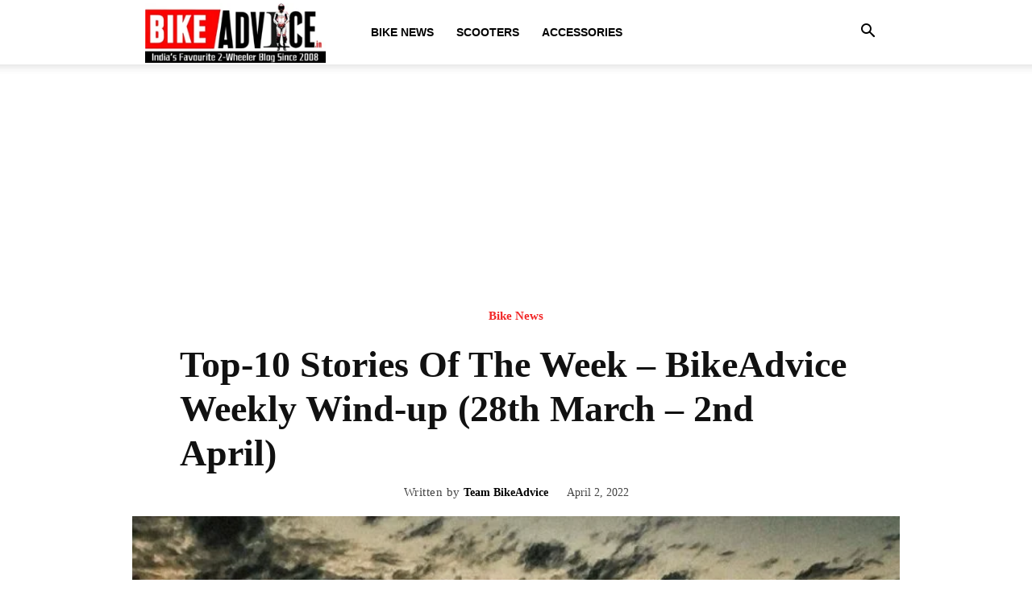

--- FILE ---
content_type: text/html; charset=UTF-8
request_url: https://bikeadvice.in/top-10-stories-of-the-week-bikeadvice-weekly-wind-up-28th-march-2nd-april/
body_size: 27754
content:
<!doctype html >
<!--[if IE 8]>    <html class="ie8" lang="en"> <![endif]-->
<!--[if IE 9]>    <html class="ie9" lang="en"> <![endif]-->
<!--[if gt IE 8]><!--> <html lang="en-US"> <!--<![endif]-->
<head>
    <title>Top-10 Stories Of The Week - BikeAdvice Weekly Wind-up (28th March - 2nd April)</title>
    <meta charset="UTF-8" />
    <meta name="viewport" content="width=device-width, initial-scale=1.0">
    <link rel="pingback" href="https://bikeadvice.in/xmlrpc.php" />
    <meta name='robots' content='index, follow, max-image-preview:large, max-snippet:-1, max-video-preview:-1' />
	<style>img:is([sizes="auto" i], [sizes^="auto," i]) { contain-intrinsic-size: 3000px 1500px }</style>
	<link rel="preload" fetchpriority="high" as="image" href="https://bikeadvice.in/wp-content/uploads/2022/02/Weekly-Wind-up-Image-updated-696x385.jpg"(max-width: 696px) 100vw, 696px/>
<link rel="icon" type="image/png" href="https://bikeadvice.in/wp-content/uploads/2024/11/bikeadvice-favicon-new.png"><link rel="apple-touch-icon" sizes="76x76" href="https://bikeadvice.in/wp-content/uploads/2024/11/bikeadvice-favicon-new.png"/>
	<!-- This site is optimized with the Yoast SEO plugin v26.1.1 - https://yoast.com/wordpress/plugins/seo/ -->
	<meta name="description" content="Was a busy week?? Was not able to catch-up with 2-wheeler news?? Fret not, Weekly Wind-up is here..." />
	<link rel="canonical" href="https://bikeadvice.in/top-10-stories-of-the-week-bikeadvice-weekly-wind-up-28th-march-2nd-april/" />
	<meta property="og:locale" content="en_US" />
	<meta property="og:type" content="article" />
	<meta property="og:title" content="Top-10 Stories Of The Week - BikeAdvice Weekly Wind-up (28th March - 2nd April)" />
	<meta property="og:description" content="Was a busy week?? Was not able to catch-up with 2-wheeler news?? Fret not, Weekly Wind-up is here..." />
	<meta property="og:url" content="https://bikeadvice.in/top-10-stories-of-the-week-bikeadvice-weekly-wind-up-28th-march-2nd-april/" />
	<meta property="og:site_name" content="BikeAdvice - Latest Bike News, Motorcycle Reviews, Electric Vehicle Updates" />
	<meta property="article:publisher" content="https://www.facebook.com/BikeAdviceIndia/" />
	<meta property="article:published_time" content="2022-04-02T10:37:00+00:00" />
	<meta property="article:modified_time" content="2022-04-02T19:07:56+00:00" />
	<meta property="og:image" content="https://bikeadvice.in/wp-content/uploads/2022/02/Weekly-Wind-up-Image-updated.jpg" />
	<meta property="og:image:width" content="800" />
	<meta property="og:image:height" content="487" />
	<meta property="og:image:type" content="image/jpeg" />
	<meta name="author" content="Team BikeAdvice" />
	<meta name="twitter:card" content="summary_large_image" />
	<meta name="twitter:creator" content="@Bikeadvice" />
	<meta name="twitter:site" content="@Bikeadvice" />
	<meta name="twitter:label1" content="Written by" />
	<meta name="twitter:data1" content="Team BikeAdvice" />
	<meta name="twitter:label2" content="Est. reading time" />
	<meta name="twitter:data2" content="4 minutes" />
	<!-- / Yoast SEO plugin. -->


<link rel='dns-prefetch' href='//www.googletagmanager.com' />
<link rel="alternate" type="application/rss+xml" title="BikeAdvice - Latest Bike News, Motorcycle Reviews, Electric Vehicle Updates &raquo; Feed" href="https://bikeadvice.in/feed/" />
<link rel="alternate" type="application/rss+xml" title="BikeAdvice - Latest Bike News, Motorcycle Reviews, Electric Vehicle Updates &raquo; Comments Feed" href="https://bikeadvice.in/comments/feed/" />
<link rel="alternate" type="application/rss+xml" title="BikeAdvice - Latest Bike News, Motorcycle Reviews, Electric Vehicle Updates &raquo; Top-10 Stories Of The Week &#8211; BikeAdvice Weekly Wind-up (28th March &#8211; 2nd April) Comments Feed" href="https://bikeadvice.in/top-10-stories-of-the-week-bikeadvice-weekly-wind-up-28th-march-2nd-april/feed/" />
<script type="text/javascript">
/* <![CDATA[ */
window._wpemojiSettings = {"baseUrl":"https:\/\/s.w.org\/images\/core\/emoji\/16.0.1\/72x72\/","ext":".png","svgUrl":"https:\/\/s.w.org\/images\/core\/emoji\/16.0.1\/svg\/","svgExt":".svg","source":{"concatemoji":"https:\/\/bikeadvice.in\/wp-includes\/js\/wp-emoji-release.min.js?ver=6.8.3"}};
/*! This file is auto-generated */
!function(s,n){var o,i,e;function c(e){try{var t={supportTests:e,timestamp:(new Date).valueOf()};sessionStorage.setItem(o,JSON.stringify(t))}catch(e){}}function p(e,t,n){e.clearRect(0,0,e.canvas.width,e.canvas.height),e.fillText(t,0,0);var t=new Uint32Array(e.getImageData(0,0,e.canvas.width,e.canvas.height).data),a=(e.clearRect(0,0,e.canvas.width,e.canvas.height),e.fillText(n,0,0),new Uint32Array(e.getImageData(0,0,e.canvas.width,e.canvas.height).data));return t.every(function(e,t){return e===a[t]})}function u(e,t){e.clearRect(0,0,e.canvas.width,e.canvas.height),e.fillText(t,0,0);for(var n=e.getImageData(16,16,1,1),a=0;a<n.data.length;a++)if(0!==n.data[a])return!1;return!0}function f(e,t,n,a){switch(t){case"flag":return n(e,"\ud83c\udff3\ufe0f\u200d\u26a7\ufe0f","\ud83c\udff3\ufe0f\u200b\u26a7\ufe0f")?!1:!n(e,"\ud83c\udde8\ud83c\uddf6","\ud83c\udde8\u200b\ud83c\uddf6")&&!n(e,"\ud83c\udff4\udb40\udc67\udb40\udc62\udb40\udc65\udb40\udc6e\udb40\udc67\udb40\udc7f","\ud83c\udff4\u200b\udb40\udc67\u200b\udb40\udc62\u200b\udb40\udc65\u200b\udb40\udc6e\u200b\udb40\udc67\u200b\udb40\udc7f");case"emoji":return!a(e,"\ud83e\udedf")}return!1}function g(e,t,n,a){var r="undefined"!=typeof WorkerGlobalScope&&self instanceof WorkerGlobalScope?new OffscreenCanvas(300,150):s.createElement("canvas"),o=r.getContext("2d",{willReadFrequently:!0}),i=(o.textBaseline="top",o.font="600 32px Arial",{});return e.forEach(function(e){i[e]=t(o,e,n,a)}),i}function t(e){var t=s.createElement("script");t.src=e,t.defer=!0,s.head.appendChild(t)}"undefined"!=typeof Promise&&(o="wpEmojiSettingsSupports",i=["flag","emoji"],n.supports={everything:!0,everythingExceptFlag:!0},e=new Promise(function(e){s.addEventListener("DOMContentLoaded",e,{once:!0})}),new Promise(function(t){var n=function(){try{var e=JSON.parse(sessionStorage.getItem(o));if("object"==typeof e&&"number"==typeof e.timestamp&&(new Date).valueOf()<e.timestamp+604800&&"object"==typeof e.supportTests)return e.supportTests}catch(e){}return null}();if(!n){if("undefined"!=typeof Worker&&"undefined"!=typeof OffscreenCanvas&&"undefined"!=typeof URL&&URL.createObjectURL&&"undefined"!=typeof Blob)try{var e="postMessage("+g.toString()+"("+[JSON.stringify(i),f.toString(),p.toString(),u.toString()].join(",")+"));",a=new Blob([e],{type:"text/javascript"}),r=new Worker(URL.createObjectURL(a),{name:"wpTestEmojiSupports"});return void(r.onmessage=function(e){c(n=e.data),r.terminate(),t(n)})}catch(e){}c(n=g(i,f,p,u))}t(n)}).then(function(e){for(var t in e)n.supports[t]=e[t],n.supports.everything=n.supports.everything&&n.supports[t],"flag"!==t&&(n.supports.everythingExceptFlag=n.supports.everythingExceptFlag&&n.supports[t]);n.supports.everythingExceptFlag=n.supports.everythingExceptFlag&&!n.supports.flag,n.DOMReady=!1,n.readyCallback=function(){n.DOMReady=!0}}).then(function(){return e}).then(function(){var e;n.supports.everything||(n.readyCallback(),(e=n.source||{}).concatemoji?t(e.concatemoji):e.wpemoji&&e.twemoji&&(t(e.twemoji),t(e.wpemoji)))}))}((window,document),window._wpemojiSettings);
/* ]]> */
</script>

<style id='wp-emoji-styles-inline-css' type='text/css'>

	img.wp-smiley, img.emoji {
		display: inline !important;
		border: none !important;
		box-shadow: none !important;
		height: 1em !important;
		width: 1em !important;
		margin: 0 0.07em !important;
		vertical-align: -0.1em !important;
		background: none !important;
		padding: 0 !important;
	}
</style>
<link rel='stylesheet' id='wp-block-library-css' href='https://bikeadvice.in/wp-includes/css/dist/block-library/style.min.css?ver=6.8.3' type='text/css' media='all' />
<style id='classic-theme-styles-inline-css' type='text/css'>
/*! This file is auto-generated */
.wp-block-button__link{color:#fff;background-color:#32373c;border-radius:9999px;box-shadow:none;text-decoration:none;padding:calc(.667em + 2px) calc(1.333em + 2px);font-size:1.125em}.wp-block-file__button{background:#32373c;color:#fff;text-decoration:none}
</style>
<style id='global-styles-inline-css' type='text/css'>
:root{--wp--preset--aspect-ratio--square: 1;--wp--preset--aspect-ratio--4-3: 4/3;--wp--preset--aspect-ratio--3-4: 3/4;--wp--preset--aspect-ratio--3-2: 3/2;--wp--preset--aspect-ratio--2-3: 2/3;--wp--preset--aspect-ratio--16-9: 16/9;--wp--preset--aspect-ratio--9-16: 9/16;--wp--preset--color--black: #000000;--wp--preset--color--cyan-bluish-gray: #abb8c3;--wp--preset--color--white: #ffffff;--wp--preset--color--pale-pink: #f78da7;--wp--preset--color--vivid-red: #cf2e2e;--wp--preset--color--luminous-vivid-orange: #ff6900;--wp--preset--color--luminous-vivid-amber: #fcb900;--wp--preset--color--light-green-cyan: #7bdcb5;--wp--preset--color--vivid-green-cyan: #00d084;--wp--preset--color--pale-cyan-blue: #8ed1fc;--wp--preset--color--vivid-cyan-blue: #0693e3;--wp--preset--color--vivid-purple: #9b51e0;--wp--preset--gradient--vivid-cyan-blue-to-vivid-purple: linear-gradient(135deg,rgba(6,147,227,1) 0%,rgb(155,81,224) 100%);--wp--preset--gradient--light-green-cyan-to-vivid-green-cyan: linear-gradient(135deg,rgb(122,220,180) 0%,rgb(0,208,130) 100%);--wp--preset--gradient--luminous-vivid-amber-to-luminous-vivid-orange: linear-gradient(135deg,rgba(252,185,0,1) 0%,rgba(255,105,0,1) 100%);--wp--preset--gradient--luminous-vivid-orange-to-vivid-red: linear-gradient(135deg,rgba(255,105,0,1) 0%,rgb(207,46,46) 100%);--wp--preset--gradient--very-light-gray-to-cyan-bluish-gray: linear-gradient(135deg,rgb(238,238,238) 0%,rgb(169,184,195) 100%);--wp--preset--gradient--cool-to-warm-spectrum: linear-gradient(135deg,rgb(74,234,220) 0%,rgb(151,120,209) 20%,rgb(207,42,186) 40%,rgb(238,44,130) 60%,rgb(251,105,98) 80%,rgb(254,248,76) 100%);--wp--preset--gradient--blush-light-purple: linear-gradient(135deg,rgb(255,206,236) 0%,rgb(152,150,240) 100%);--wp--preset--gradient--blush-bordeaux: linear-gradient(135deg,rgb(254,205,165) 0%,rgb(254,45,45) 50%,rgb(107,0,62) 100%);--wp--preset--gradient--luminous-dusk: linear-gradient(135deg,rgb(255,203,112) 0%,rgb(199,81,192) 50%,rgb(65,88,208) 100%);--wp--preset--gradient--pale-ocean: linear-gradient(135deg,rgb(255,245,203) 0%,rgb(182,227,212) 50%,rgb(51,167,181) 100%);--wp--preset--gradient--electric-grass: linear-gradient(135deg,rgb(202,248,128) 0%,rgb(113,206,126) 100%);--wp--preset--gradient--midnight: linear-gradient(135deg,rgb(2,3,129) 0%,rgb(40,116,252) 100%);--wp--preset--font-size--small: 11px;--wp--preset--font-size--medium: 20px;--wp--preset--font-size--large: 32px;--wp--preset--font-size--x-large: 42px;--wp--preset--font-size--regular: 15px;--wp--preset--font-size--larger: 50px;--wp--preset--spacing--20: 0.44rem;--wp--preset--spacing--30: 0.67rem;--wp--preset--spacing--40: 1rem;--wp--preset--spacing--50: 1.5rem;--wp--preset--spacing--60: 2.25rem;--wp--preset--spacing--70: 3.38rem;--wp--preset--spacing--80: 5.06rem;--wp--preset--shadow--natural: 6px 6px 9px rgba(0, 0, 0, 0.2);--wp--preset--shadow--deep: 12px 12px 50px rgba(0, 0, 0, 0.4);--wp--preset--shadow--sharp: 6px 6px 0px rgba(0, 0, 0, 0.2);--wp--preset--shadow--outlined: 6px 6px 0px -3px rgba(255, 255, 255, 1), 6px 6px rgba(0, 0, 0, 1);--wp--preset--shadow--crisp: 6px 6px 0px rgba(0, 0, 0, 1);}:where(.is-layout-flex){gap: 0.5em;}:where(.is-layout-grid){gap: 0.5em;}body .is-layout-flex{display: flex;}.is-layout-flex{flex-wrap: wrap;align-items: center;}.is-layout-flex > :is(*, div){margin: 0;}body .is-layout-grid{display: grid;}.is-layout-grid > :is(*, div){margin: 0;}:where(.wp-block-columns.is-layout-flex){gap: 2em;}:where(.wp-block-columns.is-layout-grid){gap: 2em;}:where(.wp-block-post-template.is-layout-flex){gap: 1.25em;}:where(.wp-block-post-template.is-layout-grid){gap: 1.25em;}.has-black-color{color: var(--wp--preset--color--black) !important;}.has-cyan-bluish-gray-color{color: var(--wp--preset--color--cyan-bluish-gray) !important;}.has-white-color{color: var(--wp--preset--color--white) !important;}.has-pale-pink-color{color: var(--wp--preset--color--pale-pink) !important;}.has-vivid-red-color{color: var(--wp--preset--color--vivid-red) !important;}.has-luminous-vivid-orange-color{color: var(--wp--preset--color--luminous-vivid-orange) !important;}.has-luminous-vivid-amber-color{color: var(--wp--preset--color--luminous-vivid-amber) !important;}.has-light-green-cyan-color{color: var(--wp--preset--color--light-green-cyan) !important;}.has-vivid-green-cyan-color{color: var(--wp--preset--color--vivid-green-cyan) !important;}.has-pale-cyan-blue-color{color: var(--wp--preset--color--pale-cyan-blue) !important;}.has-vivid-cyan-blue-color{color: var(--wp--preset--color--vivid-cyan-blue) !important;}.has-vivid-purple-color{color: var(--wp--preset--color--vivid-purple) !important;}.has-black-background-color{background-color: var(--wp--preset--color--black) !important;}.has-cyan-bluish-gray-background-color{background-color: var(--wp--preset--color--cyan-bluish-gray) !important;}.has-white-background-color{background-color: var(--wp--preset--color--white) !important;}.has-pale-pink-background-color{background-color: var(--wp--preset--color--pale-pink) !important;}.has-vivid-red-background-color{background-color: var(--wp--preset--color--vivid-red) !important;}.has-luminous-vivid-orange-background-color{background-color: var(--wp--preset--color--luminous-vivid-orange) !important;}.has-luminous-vivid-amber-background-color{background-color: var(--wp--preset--color--luminous-vivid-amber) !important;}.has-light-green-cyan-background-color{background-color: var(--wp--preset--color--light-green-cyan) !important;}.has-vivid-green-cyan-background-color{background-color: var(--wp--preset--color--vivid-green-cyan) !important;}.has-pale-cyan-blue-background-color{background-color: var(--wp--preset--color--pale-cyan-blue) !important;}.has-vivid-cyan-blue-background-color{background-color: var(--wp--preset--color--vivid-cyan-blue) !important;}.has-vivid-purple-background-color{background-color: var(--wp--preset--color--vivid-purple) !important;}.has-black-border-color{border-color: var(--wp--preset--color--black) !important;}.has-cyan-bluish-gray-border-color{border-color: var(--wp--preset--color--cyan-bluish-gray) !important;}.has-white-border-color{border-color: var(--wp--preset--color--white) !important;}.has-pale-pink-border-color{border-color: var(--wp--preset--color--pale-pink) !important;}.has-vivid-red-border-color{border-color: var(--wp--preset--color--vivid-red) !important;}.has-luminous-vivid-orange-border-color{border-color: var(--wp--preset--color--luminous-vivid-orange) !important;}.has-luminous-vivid-amber-border-color{border-color: var(--wp--preset--color--luminous-vivid-amber) !important;}.has-light-green-cyan-border-color{border-color: var(--wp--preset--color--light-green-cyan) !important;}.has-vivid-green-cyan-border-color{border-color: var(--wp--preset--color--vivid-green-cyan) !important;}.has-pale-cyan-blue-border-color{border-color: var(--wp--preset--color--pale-cyan-blue) !important;}.has-vivid-cyan-blue-border-color{border-color: var(--wp--preset--color--vivid-cyan-blue) !important;}.has-vivid-purple-border-color{border-color: var(--wp--preset--color--vivid-purple) !important;}.has-vivid-cyan-blue-to-vivid-purple-gradient-background{background: var(--wp--preset--gradient--vivid-cyan-blue-to-vivid-purple) !important;}.has-light-green-cyan-to-vivid-green-cyan-gradient-background{background: var(--wp--preset--gradient--light-green-cyan-to-vivid-green-cyan) !important;}.has-luminous-vivid-amber-to-luminous-vivid-orange-gradient-background{background: var(--wp--preset--gradient--luminous-vivid-amber-to-luminous-vivid-orange) !important;}.has-luminous-vivid-orange-to-vivid-red-gradient-background{background: var(--wp--preset--gradient--luminous-vivid-orange-to-vivid-red) !important;}.has-very-light-gray-to-cyan-bluish-gray-gradient-background{background: var(--wp--preset--gradient--very-light-gray-to-cyan-bluish-gray) !important;}.has-cool-to-warm-spectrum-gradient-background{background: var(--wp--preset--gradient--cool-to-warm-spectrum) !important;}.has-blush-light-purple-gradient-background{background: var(--wp--preset--gradient--blush-light-purple) !important;}.has-blush-bordeaux-gradient-background{background: var(--wp--preset--gradient--blush-bordeaux) !important;}.has-luminous-dusk-gradient-background{background: var(--wp--preset--gradient--luminous-dusk) !important;}.has-pale-ocean-gradient-background{background: var(--wp--preset--gradient--pale-ocean) !important;}.has-electric-grass-gradient-background{background: var(--wp--preset--gradient--electric-grass) !important;}.has-midnight-gradient-background{background: var(--wp--preset--gradient--midnight) !important;}.has-small-font-size{font-size: var(--wp--preset--font-size--small) !important;}.has-medium-font-size{font-size: var(--wp--preset--font-size--medium) !important;}.has-large-font-size{font-size: var(--wp--preset--font-size--large) !important;}.has-x-large-font-size{font-size: var(--wp--preset--font-size--x-large) !important;}
:where(.wp-block-post-template.is-layout-flex){gap: 1.25em;}:where(.wp-block-post-template.is-layout-grid){gap: 1.25em;}
:where(.wp-block-columns.is-layout-flex){gap: 2em;}:where(.wp-block-columns.is-layout-grid){gap: 2em;}
:root :where(.wp-block-pullquote){font-size: 1.5em;line-height: 1.6;}
</style>
<link rel='stylesheet' id='td-plugin-multi-purpose-css' href='https://bikeadvice.in/wp-content/plugins/td-composer/td-multi-purpose/style.css?ver=492e3cf54bd42df3b24a3de8e2307cafx' type='text/css' media='all' />
<link rel='stylesheet' id='td-theme-css' href='https://bikeadvice.in/wp-content/themes/Newspaper/style.css?ver=12.7.1' type='text/css' media='all' />
<style id='td-theme-inline-css' type='text/css'>@media (max-width:767px){.td-header-desktop-wrap{display:none}}@media (min-width:767px){.td-header-mobile-wrap{display:none}}</style>
<link rel='stylesheet' id='td-legacy-framework-front-style-css' href='https://bikeadvice.in/wp-content/plugins/td-composer/legacy/Newspaper/assets/css/td_legacy_main.css?ver=492e3cf54bd42df3b24a3de8e2307cafx' type='text/css' media='all' />
<link rel='stylesheet' id='td-standard-pack-framework-front-style-css' href='https://bikeadvice.in/wp-content/plugins/td-standard-pack/Newspaper/assets/css/td_standard_pack_main.css?ver=8ae1459a1d876d507918f73cef68310e' type='text/css' media='all' />
<link rel='stylesheet' id='tdb_style_cloud_templates_front-css' href='https://bikeadvice.in/wp-content/plugins/td-cloud-library/assets/css/tdb_main.css?ver=d578089f160957352b9b4ca6d880fd8f' type='text/css' media='all' />
<script type="text/javascript" src="https://bikeadvice.in/wp-includes/js/jquery/jquery.min.js?ver=3.7.1" id="jquery-core-js"></script>
<script type="text/javascript" src="https://bikeadvice.in/wp-includes/js/jquery/jquery-migrate.min.js?ver=3.4.1" id="jquery-migrate-js"></script>
<link rel="https://api.w.org/" href="https://bikeadvice.in/wp-json/" /><link rel="alternate" title="JSON" type="application/json" href="https://bikeadvice.in/wp-json/wp/v2/posts/80367" /><link rel="EditURI" type="application/rsd+xml" title="RSD" href="https://bikeadvice.in/xmlrpc.php?rsd" />
<meta name="generator" content="WordPress 6.8.3" />
<link rel='shortlink' href='https://bikeadvice.in/?p=80367' />
<link rel="alternate" title="oEmbed (JSON)" type="application/json+oembed" href="https://bikeadvice.in/wp-json/oembed/1.0/embed?url=https%3A%2F%2Fbikeadvice.in%2Ftop-10-stories-of-the-week-bikeadvice-weekly-wind-up-28th-march-2nd-april%2F" />
<link rel="alternate" title="oEmbed (XML)" type="text/xml+oembed" href="https://bikeadvice.in/wp-json/oembed/1.0/embed?url=https%3A%2F%2Fbikeadvice.in%2Ftop-10-stories-of-the-week-bikeadvice-weekly-wind-up-28th-march-2nd-april%2F&#038;format=xml" />
<meta name="generator" content="Site Kit by Google 1.163.0" />    <script>
        window.tdb_global_vars = {"wpRestUrl":"https:\/\/bikeadvice.in\/wp-json\/","permalinkStructure":"\/%postname%\/"};
        window.tdb_p_autoload_vars = {"isAjax":false,"isAdminBarShowing":false,"autoloadStatus":"on","origPostEditUrl":null};
    </script>
    
    <style id="tdb-global-colors">:root{--accent-color:#fff}</style>

    
	

<script type="application/ld+json" class="saswp-schema-markup-output">
[{"@context":"https:\/\/schema.org\/","@type":"BlogPosting","@id":"https:\/\/bikeadvice.in\/top-10-stories-of-the-week-bikeadvice-weekly-wind-up-28th-march-2nd-april\/#BlogPosting","url":"https:\/\/bikeadvice.in\/top-10-stories-of-the-week-bikeadvice-weekly-wind-up-28th-march-2nd-april\/","inLanguage":"en-US","mainEntityOfPage":"https:\/\/bikeadvice.in\/top-10-stories-of-the-week-bikeadvice-weekly-wind-up-28th-march-2nd-april\/","headline":"Top-10 Stories Of The Week &#8211; BikeAdvice Weekly Wind-up (28th March &#8211; 2nd April)","description":"Was a busy week?? Was not able to catch-up with 2-wheeler news?? Fret not, Weekly Wind-up is here...","articleBody":"Was a busy week?? Was not able to catch-up with 2-wheeler news?? Fret not, Weekly Wind-up is here...    Welcome to BikeAdvice Weekly Wind-up for the last week of March going into the first weekend of April.\u00a0    If you've been busy throughout the week or just have been out of the loop, take a look at what made the headlines in the past week.&nbsp;    BREAKING! All-New Himalayan 450 Spied Testing First Time -&nbsp;        The long rumoured update to the Himalayan ADV update has been spotted finally\u2026 Checkout what we can make out of the spy-image here\u2026\u00a0\u00a0    OFFICIAL: Yamaha MT15 Version 2.0 Coming Very Soon; Bookings Open -&nbsp;        Remember the invite sent to the dealers that leaked?? It looks like the Version 2.0 of MT-15 is just round the corner\u2026 Read all about it here\u2026\u00a0\u00a0    Confirmed: Harley-Davidson Working On a 500 cc Roadster; Will Be Based On Leoncino 500 -&nbsp;        It looks like Harley-Davidson is preparing to enter new markets and a new 500 cc roadster will be the new offering\u2026 Checkout all the details here\u2026\u00a0\u00a0    Official: Triumph Launches Tiger Sport 660 Starting At Rs. 8.95 Lakh; Offered In Three Colours, Accessories Listed -&nbsp;        Triumph have finally brought their most affordable Tiger to our shores\u2026 Take a look at all the details and specs here\u2026\u00a0    CFMoto Teases Ninja 400 Rival \u2018450SR\u2019; Powered By KTM\u2019s New Engine?? -&nbsp;        CFMoto raised a lot of eyebrows when they unveiled the C21-SR concept\u2026 Now they have teased that the concept will hit the roads very soon\u2026 Checkout all the details here\u2026\u00a0\u00a0    BMW G310 GS Gets Costlier by Rs 5,000 Again -&nbsp;        BMW Motorrad India have given the G310 twins a slight price bump\u2026 Checkout the new prices - here\u00a0for G310 GS and here for G310 R\u2026\u00a0    Can Yamaha Hybrid Scooters Achieve 90 Km\/l Mileage?? Their Challenge Proved So! -&nbsp;        Relentless fuel price hike has started to become a headache for all\u2026 Can Yamaha\u2019s scooters bring a little relief?? Find out how here\u2026 \u00a0    2022 Destini 125 XTEC Launched at 79,990; Gets LED Headlamp -&nbsp;        Hero have added the XTEC variant of Destini 125 in their line-up\u2026 Take a look at it and all its details here\u2026\u00a0\u00a0    Suzuki Avenis Standard Launched at 86.5k; Misses Ride Connect Feature -&nbsp;        Following Hero, Suzuki have also added Standard Edition of their Avenis scooter\u2026 Checkout how different is this variant from the other two here\u2026\u00a0\u00a0    6 New Electric Scooters And Motorcycles With 150+ Claimed Range In India -&nbsp;        Take a look at 6 of the new electric 2-Wheelers with 150+ km of range in India here\u2026\u00a0\u00a0    And that will be all folks\u2026 We hope you have a great weekend ahead\u2026    See you all next weekend\u2026","keywords":"BikeAdvice Weekly Wind-Up, ","datePublished":"2022-04-02T16:07:00+05:30","dateModified":"2022-04-03T00:37:56+05:30","author":{"@type":"Person","name":"Team BikeAdvice","url":"https:\/\/bikeadvice.in\/author\/team232\/","sameAs":[],"image":{"@type":"ImageObject","url":"https:\/\/secure.gravatar.com\/avatar\/12457a39900a7ec869996c0665ee932e6fd8495a316382c569e6e69881495015?s=96&d=mm&r=g","height":96,"width":96}},"editor":{"@type":"Person","name":"Team BikeAdvice","url":"https:\/\/bikeadvice.in\/author\/team232\/","sameAs":[],"image":{"@type":"ImageObject","url":"https:\/\/secure.gravatar.com\/avatar\/12457a39900a7ec869996c0665ee932e6fd8495a316382c569e6e69881495015?s=96&d=mm&r=g","height":96,"width":96}},"publisher":{"@type":"Organization","name":"BikeAdvice - Latest Bike News, Motorcycle Reviews, Electric Vehicle Updates","url":"https:\/\/bikeadvice.in"},"image":[{"@type":"ImageObject","@id":"https:\/\/bikeadvice.in\/top-10-stories-of-the-week-bikeadvice-weekly-wind-up-28th-march-2nd-april\/#primaryimage","url":"https:\/\/bikeadvice.in\/wp-content\/uploads\/2022\/02\/Weekly-Wind-up-Image-updated-1200x731.jpg","width":"1200","height":"731"},{"@type":"ImageObject","url":"https:\/\/bikeadvice.in\/wp-content\/uploads\/2022\/02\/Weekly-Wind-up-Image-updated-1200x900.jpg","width":"1200","height":"900"},{"@type":"ImageObject","url":"https:\/\/bikeadvice.in\/wp-content\/uploads\/2022\/02\/Weekly-Wind-up-Image-updated-1200x675.jpg","width":"1200","height":"675"},{"@type":"ImageObject","url":"https:\/\/bikeadvice.in\/wp-content\/uploads\/2022\/02\/Weekly-Wind-up-Image-updated-731x731.jpg","width":"731","height":"731"},{"@type":"ImageObject","url":"https:\/\/bikeadvice.in\/wp-content\/uploads\/2022\/03\/Royal-Enfield-Himalayan-450cc-Spied-First-Time-Spy-Image-1.jpg","width":800,"height":600},{"@type":"ImageObject","url":"https:\/\/bikeadvice.in\/wp-content\/uploads\/2021\/08\/Yamaha-MT15-MotoG-edition-Pic.jpg","width":1024,"height":656},{"@type":"ImageObject","url":"https:\/\/bikeadvice.in\/wp-content\/uploads\/2022\/03\/Harley-Davidson-Roadster-500-New-Upcoming-2-1.jpg","width":800,"height":450},{"@type":"ImageObject","url":"https:\/\/bikeadvice.in\/wp-content\/uploads\/2022\/03\/Triumph-Tiger-660-Listed-India-Accessories.jpg","width":800,"height":778},{"@type":"ImageObject","url":"https:\/\/bikeadvice.in\/wp-content\/uploads\/2022\/03\/CFMoto-450SR-Teaser-Details.jpg","width":800,"height":977},{"@type":"ImageObject","url":"https:\/\/bikeadvice.in\/wp-content\/uploads\/2021\/07\/New-2022-BMW-G310GS-Black-color-pic.jpg","width":640,"height":453},{"@type":"ImageObject","url":"https:\/\/bikeadvice.in\/wp-content\/uploads\/2022\/03\/Yamaha-Mileage-Challenge-Activity-Sri-Motors-Chennai-1200x542.jpg","width":1200,"height":542},{"@type":"ImageObject","url":"https:\/\/bikeadvice.in\/wp-content\/uploads\/2022\/04\/Hero-Destini-125-XTEC-Red-Colour.jpg","width":800,"height":654},{"@type":"ImageObject","url":"https:\/\/bikeadvice.in\/wp-content\/uploads\/2022\/04\/Suzuki-Avenis-Standard-Edition-Launch-2.jpg","width":800,"height":533},{"@type":"ImageObject","url":"https:\/\/bikeadvice.in\/wp-content\/uploads\/2022\/01\/Simple-Energy-One-White.jpg","width":800,"height":444}]},

{"@context":"https:\/\/schema.org\/","@type":"BlogPosting","@id":"https:\/\/bikeadvice.in\/top-10-stories-of-the-week-bikeadvice-weekly-wind-up-28th-march-2nd-april\/#BlogPosting","url":"https:\/\/bikeadvice.in\/top-10-stories-of-the-week-bikeadvice-weekly-wind-up-28th-march-2nd-april\/","inLanguage":"en-US","mainEntityOfPage":"https:\/\/bikeadvice.in\/top-10-stories-of-the-week-bikeadvice-weekly-wind-up-28th-march-2nd-april\/","headline":"Top-10 Stories Of The Week &#8211; BikeAdvice Weekly Wind-up (28th March &#8211; 2nd April)","description":"Was a busy week?? Was not able to catch-up with 2-wheeler news?? Fret not, Weekly Wind-up is here...","articleBody":"Was a busy week?? Was not able to catch-up with 2-wheeler news?? Fret not, Weekly Wind-up is here...    Welcome to BikeAdvice Weekly Wind-up for the last week of March going into the first weekend of April.\u00a0    If you've been busy throughout the week or just have been out of the loop, take a look at what made the headlines in the past week.&nbsp;    BREAKING! All-New Himalayan 450 Spied Testing First Time -&nbsp;        The long rumoured update to the Himalayan ADV update has been spotted finally\u2026 Checkout what we can make out of the spy-image here\u2026\u00a0\u00a0    OFFICIAL: Yamaha MT15 Version 2.0 Coming Very Soon; Bookings Open -&nbsp;        Remember the invite sent to the dealers that leaked?? It looks like the Version 2.0 of MT-15 is just round the corner\u2026 Read all about it here\u2026\u00a0\u00a0    Confirmed: Harley-Davidson Working On a 500 cc Roadster; Will Be Based On Leoncino 500 -&nbsp;        It looks like Harley-Davidson is preparing to enter new markets and a new 500 cc roadster will be the new offering\u2026 Checkout all the details here\u2026\u00a0\u00a0    Official: Triumph Launches Tiger Sport 660 Starting At Rs. 8.95 Lakh; Offered In Three Colours, Accessories Listed -&nbsp;        Triumph have finally brought their most affordable Tiger to our shores\u2026 Take a look at all the details and specs here\u2026\u00a0    CFMoto Teases Ninja 400 Rival \u2018450SR\u2019; Powered By KTM\u2019s New Engine?? -&nbsp;        CFMoto raised a lot of eyebrows when they unveiled the C21-SR concept\u2026 Now they have teased that the concept will hit the roads very soon\u2026 Checkout all the details here\u2026\u00a0\u00a0    BMW G310 GS Gets Costlier by Rs 5,000 Again -&nbsp;        BMW Motorrad India have given the G310 twins a slight price bump\u2026 Checkout the new prices - here\u00a0for G310 GS and here for G310 R\u2026\u00a0    Can Yamaha Hybrid Scooters Achieve 90 Km\/l Mileage?? Their Challenge Proved So! -&nbsp;        Relentless fuel price hike has started to become a headache for all\u2026 Can Yamaha\u2019s scooters bring a little relief?? Find out how here\u2026 \u00a0    2022 Destini 125 XTEC Launched at 79,990; Gets LED Headlamp -&nbsp;        Hero have added the XTEC variant of Destini 125 in their line-up\u2026 Take a look at it and all its details here\u2026\u00a0\u00a0    Suzuki Avenis Standard Launched at 86.5k; Misses Ride Connect Feature -&nbsp;        Following Hero, Suzuki have also added Standard Edition of their Avenis scooter\u2026 Checkout how different is this variant from the other two here\u2026\u00a0\u00a0    6 New Electric Scooters And Motorcycles With 150+ Claimed Range In India -&nbsp;        Take a look at 6 of the new electric 2-Wheelers with 150+ km of range in India here\u2026\u00a0\u00a0    And that will be all folks\u2026 We hope you have a great weekend ahead\u2026    See you all next weekend\u2026","keywords":"BikeAdvice Weekly Wind-Up, ","datePublished":"2022-04-02T16:07:00+05:30","dateModified":"2022-04-03T00:37:56+05:30","author":{"@type":"Person","name":"Team BikeAdvice","url":"https:\/\/bikeadvice.in\/author\/team232\/","sameAs":[],"image":{"@type":"ImageObject","url":"https:\/\/secure.gravatar.com\/avatar\/12457a39900a7ec869996c0665ee932e6fd8495a316382c569e6e69881495015?s=96&d=mm&r=g","height":96,"width":96}},"editor":{"@type":"Person","name":"Team BikeAdvice","url":"https:\/\/bikeadvice.in\/author\/team232\/","sameAs":[],"image":{"@type":"ImageObject","url":"https:\/\/secure.gravatar.com\/avatar\/12457a39900a7ec869996c0665ee932e6fd8495a316382c569e6e69881495015?s=96&d=mm&r=g","height":96,"width":96}},"publisher":{"@type":"Organization","name":"BikeAdvice - Latest Bike News, Motorcycle Reviews, Electric Vehicle Updates","url":"https:\/\/bikeadvice.in"},"image":[{"@type":"ImageObject","@id":"https:\/\/bikeadvice.in\/top-10-stories-of-the-week-bikeadvice-weekly-wind-up-28th-march-2nd-april\/#primaryimage","url":"https:\/\/bikeadvice.in\/wp-content\/uploads\/2022\/02\/Weekly-Wind-up-Image-updated-1200x731.jpg","width":"1200","height":"731"},{"@type":"ImageObject","url":"https:\/\/bikeadvice.in\/wp-content\/uploads\/2022\/02\/Weekly-Wind-up-Image-updated-1200x900.jpg","width":"1200","height":"900"},{"@type":"ImageObject","url":"https:\/\/bikeadvice.in\/wp-content\/uploads\/2022\/02\/Weekly-Wind-up-Image-updated-1200x675.jpg","width":"1200","height":"675"},{"@type":"ImageObject","url":"https:\/\/bikeadvice.in\/wp-content\/uploads\/2022\/02\/Weekly-Wind-up-Image-updated-731x731.jpg","width":"731","height":"731"},{"@type":"ImageObject","url":"https:\/\/bikeadvice.in\/wp-content\/uploads\/2022\/03\/Royal-Enfield-Himalayan-450cc-Spied-First-Time-Spy-Image-1.jpg","width":800,"height":600},{"@type":"ImageObject","url":"https:\/\/bikeadvice.in\/wp-content\/uploads\/2021\/08\/Yamaha-MT15-MotoG-edition-Pic.jpg","width":1024,"height":656},{"@type":"ImageObject","url":"https:\/\/bikeadvice.in\/wp-content\/uploads\/2022\/03\/Harley-Davidson-Roadster-500-New-Upcoming-2-1.jpg","width":800,"height":450},{"@type":"ImageObject","url":"https:\/\/bikeadvice.in\/wp-content\/uploads\/2022\/03\/Triumph-Tiger-660-Listed-India-Accessories.jpg","width":800,"height":778},{"@type":"ImageObject","url":"https:\/\/bikeadvice.in\/wp-content\/uploads\/2022\/03\/CFMoto-450SR-Teaser-Details.jpg","width":800,"height":977},{"@type":"ImageObject","url":"https:\/\/bikeadvice.in\/wp-content\/uploads\/2021\/07\/New-2022-BMW-G310GS-Black-color-pic.jpg","width":640,"height":453},{"@type":"ImageObject","url":"https:\/\/bikeadvice.in\/wp-content\/uploads\/2022\/03\/Yamaha-Mileage-Challenge-Activity-Sri-Motors-Chennai-1200x542.jpg","width":1200,"height":542},{"@type":"ImageObject","url":"https:\/\/bikeadvice.in\/wp-content\/uploads\/2022\/04\/Hero-Destini-125-XTEC-Red-Colour.jpg","width":800,"height":654},{"@type":"ImageObject","url":"https:\/\/bikeadvice.in\/wp-content\/uploads\/2022\/04\/Suzuki-Avenis-Standard-Edition-Launch-2.jpg","width":800,"height":533},{"@type":"ImageObject","url":"https:\/\/bikeadvice.in\/wp-content\/uploads\/2022\/01\/Simple-Energy-One-White.jpg","width":800,"height":444}]}]
</script>


<!-- JS generated by theme -->

<script type="text/javascript" id="td-generated-header-js">
    
    

	    var tdBlocksArray = []; //here we store all the items for the current page

	    // td_block class - each ajax block uses a object of this class for requests
	    function tdBlock() {
		    this.id = '';
		    this.block_type = 1; //block type id (1-234 etc)
		    this.atts = '';
		    this.td_column_number = '';
		    this.td_current_page = 1; //
		    this.post_count = 0; //from wp
		    this.found_posts = 0; //from wp
		    this.max_num_pages = 0; //from wp
		    this.td_filter_value = ''; //current live filter value
		    this.is_ajax_running = false;
		    this.td_user_action = ''; // load more or infinite loader (used by the animation)
		    this.header_color = '';
		    this.ajax_pagination_infinite_stop = ''; //show load more at page x
	    }

        // td_js_generator - mini detector
        ( function () {
            var htmlTag = document.getElementsByTagName("html")[0];

	        if ( navigator.userAgent.indexOf("MSIE 10.0") > -1 ) {
                htmlTag.className += ' ie10';
            }

            if ( !!navigator.userAgent.match(/Trident.*rv\:11\./) ) {
                htmlTag.className += ' ie11';
            }

	        if ( navigator.userAgent.indexOf("Edge") > -1 ) {
                htmlTag.className += ' ieEdge';
            }

            if ( /(iPad|iPhone|iPod)/g.test(navigator.userAgent) ) {
                htmlTag.className += ' td-md-is-ios';
            }

            var user_agent = navigator.userAgent.toLowerCase();
            if ( user_agent.indexOf("android") > -1 ) {
                htmlTag.className += ' td-md-is-android';
            }

            if ( -1 !== navigator.userAgent.indexOf('Mac OS X')  ) {
                htmlTag.className += ' td-md-is-os-x';
            }

            if ( /chrom(e|ium)/.test(navigator.userAgent.toLowerCase()) ) {
               htmlTag.className += ' td-md-is-chrome';
            }

            if ( -1 !== navigator.userAgent.indexOf('Firefox') ) {
                htmlTag.className += ' td-md-is-firefox';
            }

            if ( -1 !== navigator.userAgent.indexOf('Safari') && -1 === navigator.userAgent.indexOf('Chrome') ) {
                htmlTag.className += ' td-md-is-safari';
            }

            if( -1 !== navigator.userAgent.indexOf('IEMobile') ){
                htmlTag.className += ' td-md-is-iemobile';
            }

        })();

        var tdLocalCache = {};

        ( function () {
            "use strict";

            tdLocalCache = {
                data: {},
                remove: function (resource_id) {
                    delete tdLocalCache.data[resource_id];
                },
                exist: function (resource_id) {
                    return tdLocalCache.data.hasOwnProperty(resource_id) && tdLocalCache.data[resource_id] !== null;
                },
                get: function (resource_id) {
                    return tdLocalCache.data[resource_id];
                },
                set: function (resource_id, cachedData) {
                    tdLocalCache.remove(resource_id);
                    tdLocalCache.data[resource_id] = cachedData;
                }
            };
        })();

    
    
var td_viewport_interval_list=[{"limitBottom":767,"sidebarWidth":228},{"limitBottom":1018,"sidebarWidth":300},{"limitBottom":1140,"sidebarWidth":324}];
var td_animation_stack_effect="type0";
var tds_animation_stack=true;
var td_animation_stack_specific_selectors=".entry-thumb, img, .td-lazy-img";
var td_animation_stack_general_selectors=".td-animation-stack img, .td-animation-stack .entry-thumb, .post img, .td-animation-stack .td-lazy-img";
var tds_general_modal_image="yes";
var tds_video_playing_one="enabled";
var tds_video_pause_hidden="enabled";
var tds_video_lazy="enabled";
var tdc_is_installed="yes";
var tdc_domain_active=false;
var td_ajax_url="https:\/\/bikeadvice.in\/wp-admin\/admin-ajax.php?td_theme_name=Newspaper&v=12.7.1";
var td_get_template_directory_uri="https:\/\/bikeadvice.in\/wp-content\/plugins\/td-composer\/legacy\/common";
var tds_snap_menu="smart_snap_mobile";
var tds_logo_on_sticky="";
var tds_header_style="tdm_header_style_1";
var td_please_wait="Please wait...";
var td_email_user_pass_incorrect="User or password incorrect!";
var td_email_user_incorrect="Email or username incorrect!";
var td_email_incorrect="Email incorrect!";
var td_user_incorrect="Username incorrect!";
var td_email_user_empty="Email or username empty!";
var td_pass_empty="Pass empty!";
var td_pass_pattern_incorrect="Invalid Pass Pattern!";
var td_retype_pass_incorrect="Retyped Pass incorrect!";
var tds_more_articles_on_post_enable="show";
var tds_more_articles_on_post_time_to_wait="2";
var tds_more_articles_on_post_pages_distance_from_top=4000;
var tds_captcha="";
var tds_theme_color_site_wide="#4db2ec";
var tds_smart_sidebar="";
var tdThemeName="Newspaper";
var tdThemeNameWl="Newspaper";
var td_magnific_popup_translation_tPrev="Previous (Left arrow key)";
var td_magnific_popup_translation_tNext="Next (Right arrow key)";
var td_magnific_popup_translation_tCounter="%curr% of %total%";
var td_magnific_popup_translation_ajax_tError="The content from %url% could not be loaded.";
var td_magnific_popup_translation_image_tError="The image #%curr% could not be loaded.";
var tdBlockNonce="8d66d8ea31";
var tdMobileMenu="enabled";
var tdMobileSearch="enabled";
var tdDateNamesI18n={"month_names":["January","February","March","April","May","June","July","August","September","October","November","December"],"month_names_short":["Jan","Feb","Mar","Apr","May","Jun","Jul","Aug","Sep","Oct","Nov","Dec"],"day_names":["Sunday","Monday","Tuesday","Wednesday","Thursday","Friday","Saturday"],"day_names_short":["Sun","Mon","Tue","Wed","Thu","Fri","Sat"]};
var tdb_modal_confirm="Save";
var tdb_modal_cancel="Cancel";
var tdb_modal_confirm_alt="Yes";
var tdb_modal_cancel_alt="No";
var td_deploy_mode="deploy";
var td_ad_background_click_link="";
var td_ad_background_click_target="";
</script>


<!-- Header style compiled by theme -->

<style>body,p{font-family:Verdana,Geneva,sans-serif;font-size:18px}:root{--td_mobile_menu_color:#f2f2f2;--td_mobile_icons_color:#0a0a0a;--td_mobile_gradient_one_mob:#b5f1ff;--td_mobile_gradient_two_mob:#b8333e}.td-header-wrap .td-logo-text-container .td-logo-text{color:#ffffff}.td-post-content p,.td-post-content{font-family:Verdana,Geneva,sans-serif;font-size:16px}body,p{font-family:Verdana,Geneva,sans-serif;font-size:18px}:root{--td_mobile_menu_color:#f2f2f2;--td_mobile_icons_color:#0a0a0a;--td_mobile_gradient_one_mob:#b5f1ff;--td_mobile_gradient_two_mob:#b8333e}.td-header-wrap .td-logo-text-container .td-logo-text{color:#ffffff}.td-post-content p,.td-post-content{font-family:Verdana,Geneva,sans-serif;font-size:16px}</style>

<!-- Google tag (gtag.js) -->
<script async src="https://www.googletagmanager.com/gtag/js?id=G-VDV7M1XKS4"></script>
<script>
  window.dataLayer = window.dataLayer || [];
  function gtag(){dataLayer.push(arguments);}
  gtag('js', new Date());

  gtag('config', 'G-VDV7M1XKS4');
</script><link rel="icon" href="https://bikeadvice.in/wp-content/uploads/2024/11/cropped-bikeadvice-favicon-new-32x32.png" sizes="32x32" />
<link rel="icon" href="https://bikeadvice.in/wp-content/uploads/2024/11/cropped-bikeadvice-favicon-new-192x192.png" sizes="192x192" />
<link rel="apple-touch-icon" href="https://bikeadvice.in/wp-content/uploads/2024/11/cropped-bikeadvice-favicon-new-180x180.png" />
<meta name="msapplication-TileImage" content="https://bikeadvice.in/wp-content/uploads/2024/11/cropped-bikeadvice-favicon-new-270x270.png" />
		<style type="text/css" id="wp-custom-css">
			.td-container, .tdc-row {
		width: 920px ; 
	}
	.amp-single .amp-author, .amp-single #pagination,.amp-single .cmts{

	display: none !important;
	}.sp-rt .amp-author{	display: none !important;}
	body.td-animation-stack-type0 .td-animation-stack .entry-thumb, body.td-animation-stack-type0 .post img{
		opacity: 1;}
		@media(max-width:740px){

		.td-container, .tdc-row {
		   width:100% !important;
		   }
	}
body .fluid-width-video-wrapper iframe, body  .fluid-width-video-wrapper object, body  .fluid-width-video-wrapper embed {
	position: unset !important;
}

div.wpforms-container-full .wpforms-form input[type=submit], 
div.wpforms-container-full .wpforms-form button[type=submit] {
    background-color: #3090C7; /* Blue Background */
}

#wpforms-72091 .wpforms-form {
	 background-color: #e0ffff;
   padding: 20px 15px;
   border: 3px solid #666;
	 border-radius: 20px;
}

#wpforms-72118 .wpforms-form {
    background-color: #eee;
    padding: 20px 15px;
}


#wpforms-72121 .wpforms-form {
    background-color: #eee;
    padding: 20px 15px;
}


#wpforms-72017 .wpforms-form {
    background-color: #eee;
    padding: 20px 15px;
}

/* Placeholder text color change */
.wpforms-container ::-webkit-input-placeholder { /* Chrome and Safari */
   color: #aaa;
	 font-size: 12px;
	 font-style: italic;
}


.wpforms-container :-moz-placeholder { /* Mozilla Firefox 4 to 18 */
    color: #aaa;
	 font-size: 12px;
	 font-style: italic;
   opacity: 1;
}
 
.wpforms-container ::-moz-placeholder { /* Mozilla Firefox 19+ */
    color: #aaa;
	 font-size: 12px;
	 font-style: italic;
   opacity: 1;
}
 
.wpforms-container :-ms-input-placeholder { /* Internet Explorer 10-11 */
    color: #aaa;
	 font-size: 12px;
	 font-style: italic;
}
 
.wpforms-container ::-ms-input-placeholder { /* Microsoft Edge */
    color: #aaa;
	 font-size: 12px;
	 font-style: italic;
}		</style>
		
<!-- Button style compiled by theme -->

<style></style>

	<style id="tdw-css-placeholder"></style></head>

<body class="wp-singular post-template-default single single-post postid-80367 single-format-standard wp-theme-Newspaper td-standard-pack top-10-stories-of-the-week-bikeadvice-weekly-wind-up-28th-march-2nd-april global-block-template-8 tdb_template_85069 tdb-template td-animation-stack-type0 td-full-layout" itemscope="itemscope" itemtype="https://schema.org/WebPage">

<div class="td-scroll-up" data-style="style1"><i class="td-icon-menu-up"></i></div>
    <div class="td-menu-background" style="visibility:hidden"></div>
<div id="td-mobile-nav" style="visibility:hidden">
    <div class="td-mobile-container">
        <!-- mobile menu top section -->
        <div class="td-menu-socials-wrap">
            <!-- socials -->
            <div class="td-menu-socials">
                
        <span class="td-social-icon-wrap">
            <a target="_blank" href="https://www.facebook.com/BikeAdviceIndia/" title="Facebook">
                <i class="td-icon-font td-icon-facebook"></i>
                <span style="display: none">Facebook</span>
            </a>
        </span>
        <span class="td-social-icon-wrap">
            <a target="_blank" href="mailto:admin@bikeadvice.in" title="Mail">
                <i class="td-icon-font td-icon-mail-1"></i>
                <span style="display: none">Mail</span>
            </a>
        </span>
        <span class="td-social-icon-wrap">
            <a target="_blank" href="https://twitter.com/bikeadvice" title="Twitter">
                <i class="td-icon-font td-icon-twitter"></i>
                <span style="display: none">Twitter</span>
            </a>
        </span>
        <span class="td-social-icon-wrap">
            <a target="_blank" href="https://www.youtube.com/user/bikeadvice" title="Youtube">
                <i class="td-icon-font td-icon-youtube"></i>
                <span style="display: none">Youtube</span>
            </a>
        </span>            </div>
            <!-- close button -->
            <div class="td-mobile-close">
                <span><i class="td-icon-close-mobile"></i></span>
            </div>
        </div>

        <!-- login section -->
        
        <!-- menu section -->
        <div class="td-mobile-content">
            <div class="menu-header-new-container"><ul id="menu-header-new" class="td-mobile-main-menu"><li id="menu-item-86803" class="menu-item menu-item-type-taxonomy menu-item-object-category current-post-ancestor current-menu-parent current-post-parent menu-item-first menu-item-86803"><a href="https://bikeadvice.in/category/bike-news/">Bike News</a></li>
<li id="menu-item-86804" class="menu-item menu-item-type-taxonomy menu-item-object-category menu-item-86804"><a href="https://bikeadvice.in/category/scooters/">Scooters</a></li>
<li id="menu-item-86805" class="menu-item menu-item-type-taxonomy menu-item-object-category menu-item-86805"><a href="https://bikeadvice.in/category/accessories/">Accessories</a></li>
</ul></div>        </div>
    </div>

    <!-- register/login section -->
    </div><div class="td-search-background" style="visibility:hidden"></div>
<div class="td-search-wrap-mob" style="visibility:hidden">
	<div class="td-drop-down-search">
		<form method="get" class="td-search-form" action="https://bikeadvice.in/">
			<!-- close button -->
			<div class="td-search-close">
				<span><i class="td-icon-close-mobile"></i></span>
			</div>
			<div role="search" class="td-search-input">
				<span>Search</span>
				<input id="td-header-search-mob" type="text" value="" name="s" autocomplete="off" />
			</div>
		</form>
		<div id="td-aj-search-mob" class="td-ajax-search-flex"></div>
	</div>
</div>

    <div id="td-outer-wrap" class="td-theme-wrap">
    
        
            <div class="tdc-header-wrap ">

            <!--
Header style multipurpose 1
-->


<div class="td-header-wrap tdm-header tdm-header-style-1 ">
    
    
    <div class="td-header-menu-wrap-full td-container-wrap ">
        <div class="td-header-menu-wrap td-header-gradient td-header-menu-no-search">
            <div class="td-container td-header-row td-header-main-menu">
                <div class="tdm-menu-btns-socials">
            <div class="header-search-wrap">
            <div class="td-search-btns-wrap">
                <a id="td-header-search-button" href="#" aria-label="Search" role="button" class="dropdown-toggle " data-toggle="dropdown"><i class="td-icon-search"></i></a>
                                    <a id="td-header-search-button-mob" href="#" role="button" aria-label="Search" class="dropdown-toggle " data-toggle="dropdown"><i class="td-icon-search"></i></a>
                            </div>

            <div class="td-drop-down-search">
                <form method="get" class="td-search-form" action="https://bikeadvice.in/">
                    <div role="search" class="td-head-form-search-wrap">
                        <input id="td-header-search" type="text" value="" name="s" autocomplete="off" /><input class="wpb_button wpb_btn-inverse btn" type="submit" id="td-header-search-top" value="Search" />
                    </div>
                </form>
                <div id="td-aj-search"></div>
            </div>
        </div>
    
    
    </div>

<div id="td-header-menu" role="navigation">
        <div id="td-top-mobile-toggle"><a href="#" aria-label="mobile-toggle"><i class="td-icon-font td-icon-mobile"></i></a></div>
        <div class="td-main-menu-logo td-logo-in-menu">
        		<a class="td-mobile-logo td-sticky-disable" aria-label="Logo" href="https://bikeadvice.in/">
			<img class="td-retina-data" data-retina="https://bikeadvice.in/wp-content/uploads/2024/11/bike-advice-latest-logo.png" src="https://bikeadvice.in/wp-content/uploads/2024/11/bike-advice-latest-logo.png" alt="Bikeadvice.in" title="Latest Bike, Scooter News & Reviews"  width="272" height="90"/>
		</a>
			<a class="td-header-logo td-sticky-disable" aria-label="Logo" href="https://bikeadvice.in/">
			<img class="td-retina-data" data-retina="https://bikeadvice.in/wp-content/uploads/2024/11/bike-advice-latest-logo.png" src="https://bikeadvice.in/wp-content/uploads/2024/11/bikeadvice-new-logo.png" alt="Bikeadvice.in" title="Latest Bike, Scooter News & Reviews"  width="272" height="90"/>
			<span class="td-visual-hidden">BikeAdvice &#8211; Latest Bike News, Motorcycle Reviews, Electric Vehicle Updates</span>
		</a>
	    </div>
    <div class="menu-header-new-container"><ul id="menu-header-new-1" class="sf-menu"><li class="menu-item menu-item-type-taxonomy menu-item-object-category current-post-ancestor current-menu-parent current-post-parent menu-item-first td-menu-item td-normal-menu menu-item-86803"><a href="https://bikeadvice.in/category/bike-news/">Bike News</a></li>
<li class="menu-item menu-item-type-taxonomy menu-item-object-category td-menu-item td-normal-menu menu-item-86804"><a href="https://bikeadvice.in/category/scooters/">Scooters</a></li>
<li class="menu-item menu-item-type-taxonomy menu-item-object-category td-menu-item td-normal-menu menu-item-86805"><a href="https://bikeadvice.in/category/accessories/">Accessories</a></li>
</ul></div></div>

            </div>
        </div>
    </div>

    </div>
            </div>

            
    <div id="tdb-autoload-article" data-autoload="on" data-autoload-org-post-id="80367" data-autoload-tpl-id="85069" data-autoload-type="latest_posts" data-autoload-count="8" data-autoload-scroll-percent="40">
    <style>
        .tdb-autoload-wrap {
            position: relative;
        }
        .tdb-autoload-wrap .tdb-loader-autoload {
            top: auto !important;
            bottom: 50px !important;
        }
        .tdb-autoload-debug {
            display: none;
            width: 1068px;
            margin-right: auto;
            margin-left: auto;
        }
        @media (min-width: 1019px) and (max-width: 1018px) {
            .tdb-autoload-debug {
                width: 740px;
            }
        }
        @media (max-width: 767px) {
            .tdb-autoload-debug {
                display: none;
                width: 100%;
                padding-left: 20px;
                padding-right: 20px;
            }
        }
    </style>

        <div class="td-main-content-wrap td-container-wrap">
            <div class="tdc-content-wrap tdb-autoload-wrap">
                <article id="template-id-85069"
                    class="post-85069 tdb_templates type-tdb_templates status-publish post"                    itemscope itemtype="https://schema.org/Article"                     data-post-url="https://bikeadvice.in/top-10-stories-of-the-week-bikeadvice-weekly-wind-up-28th-march-2nd-april/"                     data-post-edit-url=""                     data-post-title="Top-10 Stories Of The Week - BikeAdvice Weekly Wind-up (28th March - 2nd April)"                >
	                                    <div id="tdi_1" class="tdc-zone"><div class="tdc_zone tdi_2  wpb_row td-pb-row"  >
<style scoped>.tdi_2{min-height:0}</style><div id="tdi_3" class="tdc-row stretch_row_1200 td-stretch-content"><div class="vc_row tdi_4  wpb_row td-pb-row tdc-row-content-vert-center" >
<style scoped>.tdi_4,.tdi_4 .tdc-columns{min-height:0}.tdi_4,.tdi_4 .tdc-columns{display:block}.tdi_4 .tdc-columns{width:100%}.tdi_4:before,.tdi_4:after{display:table}@media (min-width:767px){.tdi_4.tdc-row-content-vert-center,.tdi_4.tdc-row-content-vert-center .tdc-columns{display:flex;align-items:center;flex:1}.tdi_4.tdc-row-content-vert-bottom,.tdi_4.tdc-row-content-vert-bottom .tdc-columns{display:flex;align-items:flex-end;flex:1}.tdi_4.tdc-row-content-vert-center .td_block_wrap{vertical-align:middle}.tdi_4.tdc-row-content-vert-bottom .td_block_wrap{vertical-align:bottom}}.tdi_4{margin-bottom:0px!important;padding-top:20px!important}.tdi_4 .td_block_wrap{text-align:left}@media (min-width:1019px) and (max-width:1140px){.tdi_4{margin-bottom:45px!important}}@media (min-width:768px) and (max-width:1018px){.tdi_4{margin-bottom:35px!important;padding-top:60px!important}}@media (max-width:767px){.tdi_4{margin-bottom:30px!important;padding-top:60px!important}}</style><div class="vc_column tdi_6  wpb_column vc_column_container tdc-column td-pb-span12">
<style scoped>.tdi_6{vertical-align:middle}.tdi_6>.wpb_wrapper,.tdi_6>.wpb_wrapper>.tdc-elements{display:block}.tdi_6>.wpb_wrapper>.tdc-elements{width:100%}.tdi_6>.wpb_wrapper>.vc_row_inner{width:auto}.tdi_6>.wpb_wrapper{width:auto;height:auto}.tdi_6{justify-content:center!important;text-align:center!important}</style><div class="wpb_wrapper" ><div class="td-block td-a-rec td-a-rec-id-custom-spot tdi_7 td_block_template_8">
<style>.tdi_7.td-a-rec{text-align:center}.tdi_7.td-a-rec:not(.td-a-rec-no-translate){transform:translateZ(0)}.tdi_7 .td-element-style{z-index:-1}.tdi_7 .td_spot_img_all img,.tdi_7 .td_spot_img_tl img,.tdi_7 .td_spot_img_tp img,.tdi_7 .td_spot_img_mob img{border-style:none}</style><script async src="https://pagead2.googlesyndication.com/pagead/js/adsbygoogle.js?client=ca-pub-3092675938547304"
     crossorigin="anonymous"></script>
<!-- custom ad 1 -->
<ins class="adsbygoogle"
     style="display:block"
     data-ad-client="ca-pub-3092675938547304"
     data-ad-slot="8468043455"
     data-ad-format="auto"
     data-full-width-responsive="true"></ins>
<script>
     (adsbygoogle = window.adsbygoogle || []).push({});
</script></div><div class="td_block_wrap tdb_single_categories tdi_8 td-pb-border-top td_block_template_8 "   data-td-block-uid="tdi_8" >
<style>.tdi_8{margin-bottom:0px!important}</style>
<style>.tdb_single_categories{margin:0 0 10px 0;line-height:1;font-family:var(--td_default_google_font_1,'Open Sans','Open Sans Regular',sans-serif)}.tdb_single_categories a{pointer-events:auto;font-size:10px;display:inline-block;margin:0 5px 5px 0;line-height:1;color:#fff;padding:3px 6px 4px 6px;white-space:nowrap;position:relative;vertical-align:middle}.tdb_single_categories a:hover .tdb-cat-bg{opacity:0.9}.tdb_single_categories a:hover .tdb-cat-bg:before{opacity:1}.tdb-category i:last-of-type{display:none}.tdb-cat-text{display:inline-block;vertical-align:middle;margin-right:10px}.tdb-cat-sep{font-size:14px;vertical-align:middle;position:relative}.tdb-cat-sep-svg{line-height:0}.tdb-cat-sep-svg svg{width:14px;height:auto}.tdb-cat-bg{position:absolute;background-color:#222;border:1px solid #222;width:100%;height:100%;top:0;left:0;z-index:-1}.tdb-cat-bg:before{content:'';width:100%;height:100%;left:0;top:0;position:absolute;z-index:-1;opacity:0;-webkit-transition:opacity 0.3s ease;transition:opacity 0.3s ease}.tdb-cat-style2 .tdb-cat-bg{background-color:rgba(34,34,34,0.85)}.tdi_8 .tdb-entry-category{padding:0 5px 5x;margin:0px;color:#f22626!important;font-family:Open Sans!important;font-size:15px!important;line-height:1.2!important;font-weight:600!important}.tdi_8 .tdb-cat-bg{border-width:0px;background-color:rgba(0,0,0,0)!important}.tdi_8 .tdb-entry-category:hover{color:#f94545!important}.tdi_8 .tdb-cat-sep{font-size:14px}.tdi_8 .tdb-cat-text{margin-right:1px}.td-theme-wrap .tdi_8{text-align:center}@media (min-width:1019px) and (max-width:1140px){.tdi_8 .tdb-entry-category{padding:0 10px 6px}}@media (min-width:768px) and (max-width:1018px){.tdi_8 .tdb-entry-category{padding:0 10px 6px;font-size:14px!important}}@media (max-width:767px){.tdi_8 .tdb-entry-category{padding:0 9px 5px;font-size:14px!important}}</style><div class="tdb-category td-fix-index"><a class="tdb-entry-category" href="https://bikeadvice.in/category/bike-news/" ><span class="tdb-cat-bg"></span>Bike News</a></div></div><div class="td_block_wrap tdb_title tdi_9 tdb-single-title td-pb-border-top td_block_template_8"  data-td-block-uid="tdi_9" >
<style>.tdi_9{margin-top:20px!important;margin-right:auto!important;margin-bottom:10px!important;margin-left:auto!important;width:70%!important}@media (min-width:768px) and (max-width:1018px){.tdi_9{margin-top:15px!important;width:100%!important}}@media (max-width:767px){.tdi_9{margin-top:15px!important;width:100%!important}}</style>
<style>.tdb_title{margin-bottom:19px}.tdb_title.tdb-content-horiz-center{text-align:center}.tdb_title.tdb-content-horiz-center .tdb-title-line{margin:0 auto}.tdb_title.tdb-content-horiz-right{text-align:right}.tdb_title.tdb-content-horiz-right .tdb-title-line{margin-left:auto;margin-right:0}.tdb-title-text{display:inline-block;position:relative;margin:0;word-wrap:break-word;font-size:30px;line-height:38px;font-weight:700}.tdb-first-letter{position:absolute;-webkit-user-select:none;user-select:none;pointer-events:none;text-transform:uppercase;color:rgba(0,0,0,0.08);font-size:6em;font-weight:300;top:50%;-webkit-transform:translateY(-50%);transform:translateY(-50%);left:-0.36em;z-index:-1;-webkit-text-fill-color:initial}.tdb-title-line{display:none;position:relative}.tdb-title-line:after{content:'';width:100%;position:absolute;background-color:var(--td_theme_color,#4db2ec);top:0;left:0;margin:auto}.tdb-single-title .tdb-title-text{font-size:41px;line-height:50px;font-weight:400}.tdi_9 .tdb-title-line:after{height:2px;bottom:40%}.tdi_9 .tdb-title-line{height:50px}.td-theme-wrap .tdi_9{text-align:left}.tdi_9 .tdb-first-letter{left:-0.36em;right:auto}.tdi_9 .tdb-title-text{font-family:Open Sans!important;font-size:46px!important;line-height:1.2!important;font-weight:600!important}@media (min-width:1019px) and (max-width:1140px){.tdi_9 .tdb-title-text{font-size:42px!important}}@media (min-width:768px) and (max-width:1018px){.tdi_9 .tdb-title-text{font-size:36px!important}}@media (max-width:767px){.tdi_9 .tdb-title-text{font-size:30px!important}}</style><div class="tdb-block-inner td-fix-index"><h1 class="tdb-title-text">Top-10 Stories Of The Week &#8211; BikeAdvice Weekly Wind-up (28th March &#8211; 2nd April)</h1><div></div><div class="tdb-title-line"></div></div></div><div class="td_block_wrap tdb_single_author tdi_10 td-pb-border-top td_block_template_8 tdb-post-meta"  data-td-block-uid="tdi_10" >
<style>.tdi_10{margin-right:20px!important;margin-bottom:0px!important}@media (min-width:768px) and (max-width:1018px){.tdi_10{margin-right:15px!important}}@media (max-width:767px){.tdi_10{margin-right:10px!important}}</style>
<style>.tdb-post-meta{margin-bottom:16px;color:#444;font-family:var(--td_default_google_font_1,'Open Sans','Open Sans Regular',sans-serif);font-size:11px;font-weight:400;clear:none;vertical-align:middle;line-height:1}.tdb-post-meta span,.tdb-post-meta i,.tdb-post-meta time{vertical-align:middle}.tdb_single_author{line-height:30px}.tdb_single_author a{vertical-align:middle}.tdb_single_author .tdb-block-inner{display:flex;align-items:center}.tdb_single_author .tdb-author-name-wrap{display:flex}.tdb_single_author .tdb-author-name{font-weight:700;margin-right:3px}.tdb_single_author .tdb-author-by{margin-right:3px}.tdb_single_author .tdb-author-photo img{display:block}.tdi_10{display:inline-block}.tdi_10 .tdb-author-name-wrap{align-items:baseline}.tdi_10 .tdb-author-by{margin-right:4px;font-family:Open Sans!important;font-size:15px!important;line-height:1.2!important;letter-spacing:0.5px!important}.tdi_10 .avatar{width:20px;height:20px;margin-right:6px;border-radius:50%}.tdi_10 .tdb-author-name{color:#000;font-family:Open Sans!important;font-size:14px!important;line-height:1.2!important}@media (min-width:1019px) and (max-width:1140px){.tdi_10 .tdb-author-by{font-size:11px!important}}@media (min-width:768px) and (max-width:1018px){.tdi_10 .tdb-author-by{font-size:13px!important}.tdi_10 .tdb-author-name{font-size:13px!important}}@media (max-width:767px){.tdi_10 .tdb-author-by{font-size:13px!important}.tdi_10 .tdb-author-name{font-size:13px!important}}</style><div class="tdb-block-inner td-fix-index"><div class="tdb-author-name-wrap"><span class="tdb-author-by">Written by</span> <a class="tdb-author-name" href="https://bikeadvice.in/author/team232/">Team BikeAdvice</a></div></div></div><div class="td_block_wrap tdb_single_date tdi_11 td-pb-border-top td_block_template_8 tdb-post-meta"  data-td-block-uid="tdi_11" >
<style>.tdi_11{margin-bottom:0px!important}@media (min-width:768px) and (max-width:1018px){.tdi_11{margin-top:-1px!important}}@media (max-width:767px){.tdi_11{margin-top:-1px!important}}</style>
<style>.tdb_single_date{line-height:30px}.tdb_single_date a{vertical-align:middle}.tdb_single_date .tdb-date-icon-svg{position:relative;line-height:0}.tdb_single_date svg{height:auto}.tdb_single_date svg,.tdb_single_date svg *{fill:#444}.tdi_11{display:inline-block;font-family:Open Sans!important;font-size:14px!important;line-height:1.2!important}.tdi_11 svg{width:14px}.tdi_11 .tdb-date-icon{margin-right:5px}@media (min-width:768px) and (max-width:1018px){.tdi_11{font-size:13px!important}}@media (max-width:767px){.tdi_11{font-size:13px!important}}</style><div class="tdb-block-inner td-fix-index"><time class="entry-date updated td-module-date" datetime="2022-04-02T16:07:00+05:30">April 2, 2022</time></div></div> <!-- ./block --><div class="td_block_wrap tdb_single_featured_image tdi_12 tdb-content-horiz-left td-pb-border-top td_block_template_8"  data-td-block-uid="tdi_12" >
<style>.tdi_12{margin-top:20px!important;margin-right:120px!important;margin-left:120px!important}</style>
<style>.tdb_single_featured_image{margin-bottom:26px}.tdb_single_featured_image.tdb-sfi-stretch{opacity:0}.tdb_single_featured_image.tdb-sfi-stretch,.tdb_single_featured_image .tdb-block-inner{-webkit-transition:all 0.3s ease-in-out;transition:all 0.3s ease-in-out}.tdb_single_featured_image img{display:block;width:100%}.tdb_single_featured_image video{max-width:100%}.tdb_single_featured_image .tdb-caption-text{z-index:1;text-align:left;font-size:11px;font-style:italic;font-weight:normal;line-height:17px;color:#444}.tdb_single_featured_image.tdb-content-horiz-center .tdb-caption-text{text-align:center;left:0;right:0;margin-left:auto;margin-right:auto}.tdb_single_featured_image.tdb-content-horiz-right .tdb-caption-text{text-align:right;left:auto;right:0}.tdb-no-featured-img{background-color:#f1f1f1;width:100%;height:500px}.tdb-no-featured-audio{height:59px}.tdi_12 .td-audio-player{font-size:12px}.tdi_12 .tdb-caption-text{margin:6px 0 0}.tdi_12:hover .tdb-block-inner:before{opacity:0}</style><div class="tdb-block-inner td-fix-index">
                                    <img 
                                        fetchpriority="high" 
                                        width="696" 
                                        height="385" 
                                        class="entry-thumb" 
                                        src="https://bikeadvice.in/wp-content/uploads/2022/02/Weekly-Wind-up-Image-updated-696x385.jpg" 
                                        alt="" 
                                        title="Weekly-Wind-up-Image-updated"
                                    />
                                    </div></div></div></div></div></div><div id="tdi_13" class="tdc-row"><div class="vc_row tdi_14  wpb_row td-pb-row" >
<style scoped>.tdi_14,.tdi_14 .tdc-columns{min-height:0}.tdi_14,.tdi_14 .tdc-columns{display:block}.tdi_14 .tdc-columns{width:100%}.tdi_14:before,.tdi_14:after{display:table}.tdi_14{margin-bottom:0px!important;padding-right:60px!important;padding-left:60px!important}.tdi_14 .td_block_wrap{text-align:left}@media (min-width:1019px) and (max-width:1140px){.tdi_14{margin-bottom:60px!important}}@media (min-width:768px) and (max-width:1018px){.tdi_14{margin-bottom:40px!important;padding-right:30px!important;padding-left:30px!important}}@media (max-width:767px){.tdi_14{margin-bottom:40px!important;padding-right:0px!important;padding-left:0px!important}}</style><div class="vc_column tdi_16  wpb_column vc_column_container tdc-column td-pb-span12">
<style scoped>.tdi_16{vertical-align:baseline}.tdi_16>.wpb_wrapper,.tdi_16>.wpb_wrapper>.tdc-elements{display:block}.tdi_16>.wpb_wrapper>.tdc-elements{width:100%}.tdi_16>.wpb_wrapper>.vc_row_inner{width:auto}.tdi_16>.wpb_wrapper{width:auto;height:auto}</style><div class="wpb_wrapper" ><div class="td-block td-a-rec td-a-rec-id-custom-spot tdi_17 td_block_template_8">
<style>.tdi_17.td-a-rec{text-align:center}.tdi_17.td-a-rec:not(.td-a-rec-no-translate){transform:translateZ(0)}.tdi_17 .td-element-style{z-index:-1}.tdi_17 .td_spot_img_all img,.tdi_17 .td_spot_img_tl img,.tdi_17 .td_spot_img_tp img,.tdi_17 .td_spot_img_mob img{border-style:none}</style><script async src="https://pagead2.googlesyndication.com/pagead/js/adsbygoogle.js?client=ca-pub-3092675938547304"
     crossorigin="anonymous"></script>
<!-- custome ad 5 -->
<ins class="adsbygoogle"
     style="display:block"
     data-ad-client="ca-pub-3092675938547304"
     data-ad-slot="6188869630"
     data-ad-format="auto"
     data-full-width-responsive="true"></ins>
<script>
     (adsbygoogle = window.adsbygoogle || []).push({});
</script></div><div class="td_block_wrap tdb_single_content tdi_18 td-pb-border-top td_block_template_8 td-post-content tagdiv-type"  data-td-block-uid="tdi_18" >
<style>.tdi_18{margin-top:-20px!important;padding-bottom:0px!important}</style>
<style>.tdb_single_content{margin-bottom:0;*zoom:1}.tdb_single_content:before,.tdb_single_content:after{display:table;content:'';line-height:0}.tdb_single_content:after{clear:both}.tdb_single_content .tdb-block-inner>*:not(.wp-block-quote):not(.alignwide):not(.alignfull.wp-block-cover.has-parallax):not(.td-a-ad){margin-left:auto;margin-right:auto}.tdb_single_content a{pointer-events:auto}.tdb_single_content .td-spot-id-top_ad .tdc-placeholder-title:before{content:'Article Top Ad'!important}.tdb_single_content .td-spot-id-inline_ad0 .tdc-placeholder-title:before{content:'Article Inline Ad 1'!important}.tdb_single_content .td-spot-id-inline_ad1 .tdc-placeholder-title:before{content:'Article Inline Ad 2'!important}.tdb_single_content .td-spot-id-inline_ad2 .tdc-placeholder-title:before{content:'Article Inline Ad 3'!important}.tdb_single_content .td-spot-id-bottom_ad .tdc-placeholder-title:before{content:'Article Bottom Ad'!important}.tdb_single_content .id_top_ad,.tdb_single_content .id_bottom_ad{clear:both;margin-bottom:21px;text-align:center}.tdb_single_content .id_top_ad img,.tdb_single_content .id_bottom_ad img{margin-bottom:0}.tdb_single_content .id_top_ad .adsbygoogle,.tdb_single_content .id_bottom_ad .adsbygoogle{position:relative}.tdb_single_content .id_ad_content-horiz-left,.tdb_single_content .id_ad_content-horiz-right,.tdb_single_content .id_ad_content-horiz-center{margin-bottom:15px}.tdb_single_content .id_ad_content-horiz-left img,.tdb_single_content .id_ad_content-horiz-right img,.tdb_single_content .id_ad_content-horiz-center img{margin-bottom:0}.tdb_single_content .id_ad_content-horiz-center{text-align:center}.tdb_single_content .id_ad_content-horiz-center img{margin-right:auto;margin-left:auto}.tdb_single_content .id_ad_content-horiz-left{float:left;margin-top:9px;margin-right:21px}.tdb_single_content .id_ad_content-horiz-right{float:right;margin-top:6px;margin-left:21px}.tdb_single_content .tdc-a-ad .tdc-placeholder-title{width:300px;height:250px}.tdb_single_content .tdc-a-ad .tdc-placeholder-title:before{position:absolute;top:50%;-webkit-transform:translateY(-50%);transform:translateY(-50%);margin:auto;display:table;width:100%}.tdb_single_content .tdb-block-inner.td-fix-index{word-break:break-word}.tdi_18,.tdi_18>p,.tdi_18 .tdb-block-inner>p,.wp-block-column>p{font-family:Open Sans!important;font-size:18px!important;line-height:1.9!important;font-weight:500!important}.tdi_18 h1{font-family:Open Sans!important;font-weight:600!important}.tdi_18 h2{font-family:Open Sans!important;font-weight:600!important}.tdi_18 h3:not(.tds-locker-title){font-family:Open Sans!important;font-weight:600!important}.tdi_18 h4{font-family:Open Sans!important;font-weight:600!important}.tdi_18 h5{font-family:Open Sans!important;font-weight:600!important}.tdi_18 h6{font-family:Open Sans!important;font-weight:600!important}.tdi_18 li{font-family:Open Sans!important;font-size:16px!important;line-height:1.8!important;font-weight:400!important}.tdi_18 li:before{margin-top:1px;line-height:28.8px!important}.tdi_18 .tdb-block-inner blockquote p{font-family:Open Sans!important;font-size:36px!important;font-weight:600!important;text-transform:none!important}@media (max-width:767px){.tdb_single_content .id_ad_content-horiz-left,.tdb_single_content .id_ad_content-horiz-right,.tdb_single_content .id_ad_content-horiz-center{margin:0 auto 26px auto}}@media (max-width:767px){.tdb_single_content .id_ad_content-horiz-left{margin-right:0}}@media (max-width:767px){.tdb_single_content .id_ad_content-horiz-right{margin-left:0}}@media (max-width:767px){.tdb_single_content .td-a-ad{float:none;text-align:center}.tdb_single_content .td-a-ad img{margin-right:auto;margin-left:auto}.tdb_single_content .tdc-a-ad{float:none}}@media (min-width:768px) and (max-width:1018px){.tdi_18,.tdi_18>p,.tdi_18 .tdb-block-inner>p,.wp-block-column>p{font-size:15px!important}.tdi_18 li{font-size:15px!important}.tdi_18 li:before{margin-top:1px;line-height:27px!important}.tdi_18 .tdb-block-inner blockquote p{font-size:30px!important}}@media (max-width:767px){.tdi_18,.tdi_18>p,.tdi_18 .tdb-block-inner>p,.wp-block-column>p{font-size:14px!important}.tdi_18 li{font-size:14px!important}.tdi_18 li:before{margin-top:1px;line-height:25.2px!important}.tdi_18 .tdb-block-inner blockquote p{font-size:26px!important}}</style><div class="tdb-block-inner td-fix-index">
<p style="font-size:22px"><strong><em>Was a busy week?? Was not able to catch-up with 2-wheeler news?? Fret not, Weekly Wind-up is here&#8230;</em></strong></p>



<p>Welcome to BikeAdvice Weekly Wind-up for the last week of March going into the first weekend of April. </p>



<p>If you&#8217;ve been busy throughout the week or just have been out of the loop, take a look at what made the headlines in the past week.&nbsp;</p>



<ul class="wp-block-list"><li><strong>BREAKING! All-New Himalayan 450 Spied Testing First Time &#8211;&nbsp;</strong></li></ul>



<figure class="wp-block-image size-full"><img fetchpriority="high" decoding="async" width="800" height="600" src="https://bikeadvice.in/wp-content/uploads/2022/03/Royal-Enfield-Himalayan-450cc-Spied-First-Time-Spy-Image-1.jpg" alt="" class="wp-image-80213" srcset="https://bikeadvice.in/wp-content/uploads/2022/03/Royal-Enfield-Himalayan-450cc-Spied-First-Time-Spy-Image-1.jpg 800w, https://bikeadvice.in/wp-content/uploads/2022/03/Royal-Enfield-Himalayan-450cc-Spied-First-Time-Spy-Image-1-700x525.jpg 700w, https://bikeadvice.in/wp-content/uploads/2022/03/Royal-Enfield-Himalayan-450cc-Spied-First-Time-Spy-Image-1-373x280.jpg 373w, https://bikeadvice.in/wp-content/uploads/2022/03/Royal-Enfield-Himalayan-450cc-Spied-First-Time-Spy-Image-1-768x576.jpg 768w, https://bikeadvice.in/wp-content/uploads/2022/03/Royal-Enfield-Himalayan-450cc-Spied-First-Time-Spy-Image-1-696x522.jpg 696w, https://bikeadvice.in/wp-content/uploads/2022/03/Royal-Enfield-Himalayan-450cc-Spied-First-Time-Spy-Image-1-560x420.jpg 560w, https://bikeadvice.in/wp-content/uploads/2022/03/Royal-Enfield-Himalayan-450cc-Spied-First-Time-Spy-Image-1-80x60.jpg 80w, https://bikeadvice.in/wp-content/uploads/2022/03/Royal-Enfield-Himalayan-450cc-Spied-First-Time-Spy-Image-1-265x198.jpg 265w, https://bikeadvice.in/wp-content/uploads/2022/03/Royal-Enfield-Himalayan-450cc-Spied-First-Time-Spy-Image-1-600x450.jpg 600w" sizes="(max-width: 800px) 100vw, 800px" /></figure>



<p>The long rumoured update to the Himalayan ADV update has been spotted finally… Checkout what we can make out of the spy-image <em><a href="https://bikeadvice.in/breaking-royal-enfield-himalayan-450-adv-spied-testing-for-the-first-time/" target="_blank" rel="noreferrer noopener">here</a>…</em>  </p><div class="td-a-ad id_inline_ad0 id_ad_content-horiz-center"><span class="td-adspot-title"></span><script async src="https://pagead2.googlesyndication.com/pagead/js/adsbygoogle.js?client=ca-pub-3092675938547304"
     crossorigin="anonymous"></script>
<!-- Inarticle-jun23 -->
<ins class="adsbygoogle"
     style="display:block"
     data-ad-client="ca-pub-3092675938547304"
     data-ad-slot="1888564372"
     data-ad-format="auto"
     data-full-width-responsive="true"></ins>
<script>
     (adsbygoogle = window.adsbygoogle || []).push({});
</script></div>



<ul class="wp-block-list"><li><strong>OFFICIAL: Yamaha MT15 Version 2.0 Coming Very Soon; Bookings Open &#8211;&nbsp;</strong></li></ul>



<figure class="wp-block-image size-full"><img decoding="async" width="1024" height="656" src="https://bikeadvice.in/wp-content/uploads/2021/08/Yamaha-MT15-MotoG-edition-Pic.jpg" alt="" class="wp-image-74677" srcset="https://bikeadvice.in/wp-content/uploads/2021/08/Yamaha-MT15-MotoG-edition-Pic.jpg 1024w, https://bikeadvice.in/wp-content/uploads/2021/08/Yamaha-MT15-MotoG-edition-Pic-700x448.jpg 700w, https://bikeadvice.in/wp-content/uploads/2021/08/Yamaha-MT15-MotoG-edition-Pic-437x280.jpg 437w, https://bikeadvice.in/wp-content/uploads/2021/08/Yamaha-MT15-MotoG-edition-Pic-768x492.jpg 768w, https://bikeadvice.in/wp-content/uploads/2021/08/Yamaha-MT15-MotoG-edition-Pic-696x446.jpg 696w, https://bikeadvice.in/wp-content/uploads/2021/08/Yamaha-MT15-MotoG-edition-Pic-656x420.jpg 656w, https://bikeadvice.in/wp-content/uploads/2021/08/Yamaha-MT15-MotoG-edition-Pic-600x384.jpg 600w" sizes="(max-width: 1024px) 100vw, 1024px" /></figure>



<p>Remember the invite sent to the dealers that leaked?? It looks like the Version 2.0 of MT-15 is just round the corner… Read all about it <em><a href="https://bikeadvice.in/heads-up-yamaha-mt-15-version-2-0-is-coming-very-soon-bookings-open/" target="_blank" rel="noreferrer noopener">here</a></em>…  </p>



<ul class="wp-block-list"><li><strong>Confirmed: Harley-Davidson Working On a 500 cc Roadster; Will Be Based On Leoncino 500 &#8211;&nbsp;</strong></li></ul>



<figure class="wp-block-image size-full"><img decoding="async" width="800" height="450" src="https://bikeadvice.in/wp-content/uploads/2022/03/Harley-Davidson-Roadster-500-New-Upcoming-2-1.jpg" alt="" class="wp-image-80255" srcset="https://bikeadvice.in/wp-content/uploads/2022/03/Harley-Davidson-Roadster-500-New-Upcoming-2-1.jpg 800w, https://bikeadvice.in/wp-content/uploads/2022/03/Harley-Davidson-Roadster-500-New-Upcoming-2-1-700x394.jpg 700w, https://bikeadvice.in/wp-content/uploads/2022/03/Harley-Davidson-Roadster-500-New-Upcoming-2-1-480x270.jpg 480w, https://bikeadvice.in/wp-content/uploads/2022/03/Harley-Davidson-Roadster-500-New-Upcoming-2-1-768x432.jpg 768w, https://bikeadvice.in/wp-content/uploads/2022/03/Harley-Davidson-Roadster-500-New-Upcoming-2-1-696x392.jpg 696w, https://bikeadvice.in/wp-content/uploads/2022/03/Harley-Davidson-Roadster-500-New-Upcoming-2-1-747x420.jpg 747w, https://bikeadvice.in/wp-content/uploads/2022/03/Harley-Davidson-Roadster-500-New-Upcoming-2-1-600x338.jpg 600w" sizes="(max-width: 800px) 100vw, 800px" /></figure>



<p>It looks like Harley-Davidson is preparing to enter new markets and a new 500 cc roadster will be the new offering… Checkout all the details <em><a href="https://bikeadvice.in/confirmed-harley-davidson-working-on-a-500-cc-roadster-will-be-based-on-leoncino-500/" target="_blank" rel="noreferrer noopener">here</a></em>…  </p>



<ul class="wp-block-list"><li><strong>Official: Triumph Launches Tiger Sport 660 Starting At Rs. 8.95 Lakh; Offered In Three Colours, Accessories Listed &#8211;&nbsp;</strong></li></ul>



<figure class="wp-block-image size-full"><img loading="lazy" decoding="async" width="800" height="778" src="https://bikeadvice.in/wp-content/uploads/2022/03/Triumph-Tiger-660-Listed-India-Accessories.jpg" alt="" class="wp-image-79667" srcset="https://bikeadvice.in/wp-content/uploads/2022/03/Triumph-Tiger-660-Listed-India-Accessories.jpg 800w, https://bikeadvice.in/wp-content/uploads/2022/03/Triumph-Tiger-660-Listed-India-Accessories-700x681.jpg 700w, https://bikeadvice.in/wp-content/uploads/2022/03/Triumph-Tiger-660-Listed-India-Accessories-288x280.jpg 288w, https://bikeadvice.in/wp-content/uploads/2022/03/Triumph-Tiger-660-Listed-India-Accessories-768x747.jpg 768w, https://bikeadvice.in/wp-content/uploads/2022/03/Triumph-Tiger-660-Listed-India-Accessories-696x677.jpg 696w, https://bikeadvice.in/wp-content/uploads/2022/03/Triumph-Tiger-660-Listed-India-Accessories-432x420.jpg 432w, https://bikeadvice.in/wp-content/uploads/2022/03/Triumph-Tiger-660-Listed-India-Accessories-600x584.jpg 600w" sizes="auto, (max-width: 800px) 100vw, 800px" /></figure>



<p>Triumph have finally brought their most affordable Tiger to our shores… Take a look at all the details and specs <em><a href="https://bikeadvice.in/official-triumph-launches-tiger-sport-660-starting-at-rs-8-95-lakh-offered-in-three-colours-accessories-listed/" target="_blank" rel="noreferrer noopener">here</a></em>… </p><div class="td-a-ad id_inline_ad1 id_ad_content-horiz-center"><span class="td-adspot-title"></span><script async src="https://pagead2.googlesyndication.com/pagead/js/adsbygoogle.js?client=ca-pub-3092675938547304"
     crossorigin="anonymous"></script>
<!-- Inarticle-jun23 -->
<ins class="adsbygoogle"
     style="display:block"
     data-ad-client="ca-pub-3092675938547304"
     data-ad-slot="1888564372"
     data-ad-format="auto"
     data-full-width-responsive="true"></ins>
<script>
     (adsbygoogle = window.adsbygoogle || []).push({});
</script></div>



<ul class="wp-block-list"><li><strong>CFMoto Teases Ninja 400 Rival ‘450SR’; Powered By KTM’s New Engine?? &#8211;&nbsp;</strong></li></ul>



<figure class="wp-block-image size-full"><img loading="lazy" decoding="async" width="800" height="977" src="https://bikeadvice.in/wp-content/uploads/2022/03/CFMoto-450SR-Teaser-Details.jpg" alt="" class="wp-image-80280" srcset="https://bikeadvice.in/wp-content/uploads/2022/03/CFMoto-450SR-Teaser-Details.jpg 800w, https://bikeadvice.in/wp-content/uploads/2022/03/CFMoto-450SR-Teaser-Details-700x855.jpg 700w, https://bikeadvice.in/wp-content/uploads/2022/03/CFMoto-450SR-Teaser-Details-229x280.jpg 229w, https://bikeadvice.in/wp-content/uploads/2022/03/CFMoto-450SR-Teaser-Details-768x938.jpg 768w, https://bikeadvice.in/wp-content/uploads/2022/03/CFMoto-450SR-Teaser-Details-696x850.jpg 696w, https://bikeadvice.in/wp-content/uploads/2022/03/CFMoto-450SR-Teaser-Details-344x420.jpg 344w, https://bikeadvice.in/wp-content/uploads/2022/03/CFMoto-450SR-Teaser-Details-600x733.jpg 600w" sizes="auto, (max-width: 800px) 100vw, 800px" /></figure>



<p>CFMoto raised a lot of eyebrows when they unveiled the C21-SR concept… Now they have teased that the concept will hit the roads very soon… Checkout all the details <em><a href="https://bikeadvice.in/cfmoto-teases-ninja-400-rival-450sr-powered-by-ktms-new-engine/" target="_blank" rel="noreferrer noopener">here</a></em>…  </p>



<ul class="wp-block-list"><li><strong>BMW G310 GS Gets Costlier by Rs 5,000 Again &#8211;&nbsp;</strong></li></ul>



<figure class="wp-block-image size-full"><img loading="lazy" decoding="async" width="640" height="453" src="https://bikeadvice.in/wp-content/uploads/2021/07/New-2022-BMW-G310GS-Black-color-pic.jpg" alt="" class="wp-image-73117" srcset="https://bikeadvice.in/wp-content/uploads/2021/07/New-2022-BMW-G310GS-Black-color-pic.jpg 640w, https://bikeadvice.in/wp-content/uploads/2021/07/New-2022-BMW-G310GS-Black-color-pic-396x280.jpg 396w, https://bikeadvice.in/wp-content/uploads/2021/07/New-2022-BMW-G310GS-Black-color-pic-593x420.jpg 593w, https://bikeadvice.in/wp-content/uploads/2021/07/New-2022-BMW-G310GS-Black-color-pic-100x70.jpg 100w, https://bikeadvice.in/wp-content/uploads/2021/07/New-2022-BMW-G310GS-Black-color-pic-600x425.jpg 600w" sizes="auto, (max-width: 640px) 100vw, 640px" /></figure>



<p>BMW Motorrad India have given the G310 twins a slight price bump… Checkout the new prices &#8211; <em><a href="https://bikeadvice.in/bmw-g310-gs-gets-heavy-on-the-wallet-by-rs-5000/" target="_blank" rel="noreferrer noopener">here</a> </em>for G310 GS and <em><a href="https://bikeadvice.in/bmw-g310-r-receives-slight-price-hike-in-india/" target="_blank" rel="noreferrer noopener">here</a></em> for G310 R… </p>



<ul class="wp-block-list"><li><strong>Can Yamaha Hybrid Scooters Achieve 90 Km/l Mileage?? Their Challenge Proved So! &#8211;&nbsp;</strong></li></ul>



<figure class="wp-block-image size-large"><img loading="lazy" decoding="async" width="1200" height="542" src="https://bikeadvice.in/wp-content/uploads/2022/03/Yamaha-Mileage-Challenge-Activity-Sri-Motors-Chennai-1200x542.jpg" alt="" class="wp-image-80302" srcset="https://bikeadvice.in/wp-content/uploads/2022/03/Yamaha-Mileage-Challenge-Activity-Sri-Motors-Chennai-1200x542.jpg 1200w, https://bikeadvice.in/wp-content/uploads/2022/03/Yamaha-Mileage-Challenge-Activity-Sri-Motors-Chennai-700x316.jpg 700w, https://bikeadvice.in/wp-content/uploads/2022/03/Yamaha-Mileage-Challenge-Activity-Sri-Motors-Chennai-480x217.jpg 480w, https://bikeadvice.in/wp-content/uploads/2022/03/Yamaha-Mileage-Challenge-Activity-Sri-Motors-Chennai-768x347.jpg 768w, https://bikeadvice.in/wp-content/uploads/2022/03/Yamaha-Mileage-Challenge-Activity-Sri-Motors-Chennai-1536x694.jpg 1536w, https://bikeadvice.in/wp-content/uploads/2022/03/Yamaha-Mileage-Challenge-Activity-Sri-Motors-Chennai-696x314.jpg 696w, https://bikeadvice.in/wp-content/uploads/2022/03/Yamaha-Mileage-Challenge-Activity-Sri-Motors-Chennai-1068x482.jpg 1068w, https://bikeadvice.in/wp-content/uploads/2022/03/Yamaha-Mileage-Challenge-Activity-Sri-Motors-Chennai-930x420.jpg 930w, https://bikeadvice.in/wp-content/uploads/2022/03/Yamaha-Mileage-Challenge-Activity-Sri-Motors-Chennai-600x271.jpg 600w, https://bikeadvice.in/wp-content/uploads/2022/03/Yamaha-Mileage-Challenge-Activity-Sri-Motors-Chennai.jpg 1599w" sizes="auto, (max-width: 1200px) 100vw, 1200px" /></figure>



<p>Relentless fuel price hike has started to become a headache for all… Can Yamaha’s scooters bring a little relief?? Find out how <em><a href="https://bikeadvice.in/can-yamaha-hybrid-scooters-achieve-90-km-l-mileage-their-challenge-proved-so/" target="_blank" rel="noreferrer noopener">here</a>…</em> <em> </em></p>



<ul class="wp-block-list"><li><strong>2022 Destini 125 XTEC Launched at 79,990; Gets LED Headlamp &#8211;&nbsp;</strong></li></ul>



<figure class="wp-block-image size-full"><img loading="lazy" decoding="async" width="800" height="654" src="https://bikeadvice.in/wp-content/uploads/2022/04/Hero-Destini-125-XTEC-Red-Colour.jpg" alt="" class="wp-image-80323" srcset="https://bikeadvice.in/wp-content/uploads/2022/04/Hero-Destini-125-XTEC-Red-Colour.jpg 800w, https://bikeadvice.in/wp-content/uploads/2022/04/Hero-Destini-125-XTEC-Red-Colour-700x572.jpg 700w, https://bikeadvice.in/wp-content/uploads/2022/04/Hero-Destini-125-XTEC-Red-Colour-343x280.jpg 343w, https://bikeadvice.in/wp-content/uploads/2022/04/Hero-Destini-125-XTEC-Red-Colour-768x628.jpg 768w, https://bikeadvice.in/wp-content/uploads/2022/04/Hero-Destini-125-XTEC-Red-Colour-696x569.jpg 696w, https://bikeadvice.in/wp-content/uploads/2022/04/Hero-Destini-125-XTEC-Red-Colour-514x420.jpg 514w, https://bikeadvice.in/wp-content/uploads/2022/04/Hero-Destini-125-XTEC-Red-Colour-600x491.jpg 600w" sizes="auto, (max-width: 800px) 100vw, 800px" /></figure>



<p>Hero have added the XTEC variant of Destini 125 in their line-up… Take a look at it and all its details <em><a href="https://bikeadvice.in/hero-launches-destini-125-xtec-at-rs-79990-offered-in-7-colours/" target="_blank" rel="noreferrer noopener">here</a></em>…  </p>



<ul class="wp-block-list"><li><strong>Suzuki Avenis Standard Launched at 86.5k; Misses Ride Connect Feature &#8211;&nbsp;</strong></li></ul>



<figure class="wp-block-image size-full"><img loading="lazy" decoding="async" width="800" height="533" src="https://bikeadvice.in/wp-content/uploads/2022/04/Suzuki-Avenis-Standard-Edition-Launch-2.jpg" alt="" class="wp-image-80344" srcset="https://bikeadvice.in/wp-content/uploads/2022/04/Suzuki-Avenis-Standard-Edition-Launch-2.jpg 800w, https://bikeadvice.in/wp-content/uploads/2022/04/Suzuki-Avenis-Standard-Edition-Launch-2-700x466.jpg 700w, https://bikeadvice.in/wp-content/uploads/2022/04/Suzuki-Avenis-Standard-Edition-Launch-2-420x280.jpg 420w, https://bikeadvice.in/wp-content/uploads/2022/04/Suzuki-Avenis-Standard-Edition-Launch-2-768x512.jpg 768w, https://bikeadvice.in/wp-content/uploads/2022/04/Suzuki-Avenis-Standard-Edition-Launch-2-696x464.jpg 696w, https://bikeadvice.in/wp-content/uploads/2022/04/Suzuki-Avenis-Standard-Edition-Launch-2-630x420.jpg 630w, https://bikeadvice.in/wp-content/uploads/2022/04/Suzuki-Avenis-Standard-Edition-Launch-2-600x400.jpg 600w" sizes="auto, (max-width: 800px) 100vw, 800px" /></figure>



<p>Following Hero, Suzuki have also added Standard Edition of their Avenis scooter… Checkout how different is this variant from the other two <em><a href="https://bikeadvice.in/suzuki-launches-standard-edition-of-avenis-at-rs-86-5k-offered-in-4-colours/" target="_blank" rel="noreferrer noopener">here</a></em>…  </p>



<ul class="wp-block-list"><li><strong>6 New Electric Scooters And Motorcycles With 150+ Claimed Range In India &#8211;&nbsp;</strong></li></ul>



<figure class="wp-block-image size-full"><img loading="lazy" decoding="async" width="800" height="444" src="https://bikeadvice.in/wp-content/uploads/2022/01/Simple-Energy-One-White.jpg" alt="" class="wp-image-78170" srcset="https://bikeadvice.in/wp-content/uploads/2022/01/Simple-Energy-One-White.jpg 800w, https://bikeadvice.in/wp-content/uploads/2022/01/Simple-Energy-One-White-700x389.jpg 700w, https://bikeadvice.in/wp-content/uploads/2022/01/Simple-Energy-One-White-480x266.jpg 480w, https://bikeadvice.in/wp-content/uploads/2022/01/Simple-Energy-One-White-768x426.jpg 768w, https://bikeadvice.in/wp-content/uploads/2022/01/Simple-Energy-One-White-696x385.jpg 696w, https://bikeadvice.in/wp-content/uploads/2022/01/Simple-Energy-One-White-757x420.jpg 757w, https://bikeadvice.in/wp-content/uploads/2022/01/Simple-Energy-One-White-600x333.jpg 600w" sizes="auto, (max-width: 800px) 100vw, 800px" /></figure>



<p>Take a look at 6 of the new electric 2-Wheelers with 150+ km of range in India <em><a href="https://bikeadvice.in/6-new-electric-scooters-and-motorcycles-with-150-claimed-range-in-india/" target="_blank" rel="noreferrer noopener">here</a></em>…  </p>



<p>And that will be all folks… We hope you have a great weekend ahead…</p>



<p>See you all next weekend…</p>
<div class="td-a-ad id_bottom_ad "><span class="td-adspot-title"></span><script async src="https://pagead2.googlesyndication.com/pagead/js/adsbygoogle.js?client=ca-pub-3092675938547304"
     crossorigin="anonymous"></script>
<!-- article bottom ad -->
<ins class="adsbygoogle"
     style="display:inline-block;width:300px;height:250px"
     data-ad-client="ca-pub-3092675938547304"
     data-ad-slot="2944799201"></ins>
<script>
     (adsbygoogle = window.adsbygoogle || []).push({});
</script></div></div></div></div></div></div></div></div></div>                    <span class="td-page-meta" itemprop="author" itemscope itemtype="https://schema.org/Person"><meta itemprop="name" content="Team BikeAdvice"><meta itemprop="url" content="https://bikeadvice.in/author/team232/"></span><meta itemprop="datePublished" content="2022-04-02T16:07:00+05:30"><meta itemprop="dateModified" content="2022-04-03T00:37:56+05:30"><meta itemscope itemprop="mainEntityOfPage" itemType="https://schema.org/WebPage" itemid="https://bikeadvice.in/top-10-stories-of-the-week-bikeadvice-weekly-wind-up-28th-march-2nd-april/"/><span class="td-page-meta" itemprop="publisher" itemscope itemtype="https://schema.org/Organization"><span class="td-page-meta" itemprop="logo" itemscope itemtype="https://schema.org/ImageObject"><meta itemprop="url" content="https://bikeadvice.in/wp-content/uploads/2024/11/bikeadvice-new-logo.png"></span><meta itemprop="name" content="BikeAdvice - Latest Bike News, Motorcycle Reviews, Electric Vehicle Updates"></span><meta itemprop="headline" content="Top-10 Stories Of The Week - BikeAdvice Weekly Wind-up (28th March - 2nd April)"><span class="td-page-meta" itemprop="image" itemscope itemtype="https://schema.org/ImageObject"><meta itemprop="url" content="https://bikeadvice.in/wp-content/uploads/2022/02/Weekly-Wind-up-Image-updated.jpg"><meta itemprop="width" content="800"><meta itemprop="height" content="487"></span>                </article>
            </div>
        </div>
        
    </div> <!-- #tdb-autoload-article -->


	
	
            <div class="tdc-footer-wrap ">

                <!-- Footer -->
				
                <!-- Sub Footer -->
				    <div class="td-sub-footer-container td-container-wrap ">
        <div class="td-container">
            <div class="td-pb-row">
                <div class="td-pb-span td-sub-footer-menu">
                    <div class="menu-footer-container"><ul id="menu-footer" class="td-subfooter-menu"><li id="menu-item-53728" class="menu-item menu-item-type-post_type menu-item-object-page menu-item-first td-menu-item td-normal-menu menu-item-53728"><a target="_blank" href="https://bikeadvice.in/about/privacy-policy/">Privacy Policy</a></li>
<li id="menu-item-53729" class="menu-item menu-item-type-post_type menu-item-object-page td-menu-item td-normal-menu menu-item-53729"><a target="_blank" href="https://bikeadvice.in/about/disclaimer-copyright-policy/">Disclaimer &#038; Copyright Policy</a></li>
<li id="menu-item-53730" class="menu-item menu-item-type-custom menu-item-object-custom td-menu-item td-normal-menu menu-item-53730"><a target="_blank" href="https://feedburner.google.com/fb/a/mailverify?uri=BikeAdvice&#038;loc=en_US">SUBSCRIBE TO OUR NEWSLETTER</a></li>
</ul></div>                </div>

                <div class="td-pb-span td-sub-footer-copy">
                    &copy; Copyright 2025 BikeAdvice.in, All Rights Reserved                </div>
            </div>
        </div>
    </div>
            </div><!--close td-footer-wrap-->
			

</div><!--close td-outer-wrap-->


<script type="speculationrules">
{"prefetch":[{"source":"document","where":{"and":[{"href_matches":"\/*"},{"not":{"href_matches":["\/wp-*.php","\/wp-admin\/*","\/wp-content\/uploads\/*","\/wp-content\/*","\/wp-content\/plugins\/*","\/wp-content\/themes\/Newspaper\/*","\/*\\?(.+)"]}},{"not":{"selector_matches":"a[rel~=\"nofollow\"]"}},{"not":{"selector_matches":".no-prefetch, .no-prefetch a"}}]},"eagerness":"conservative"}]}
</script>
                <div class="td-more-articles-box">
                    <i class="td-icon-close td-close-more-articles-box"></i>
                    <span class="td-more-articles-box-title">MORE STORIES</span>
                    <div class="td-content-more-articles-box">

                    
        <div class="td_module_6 td_module_wrap td-animation-stack">

        <div class="td-module-thumb"><a href="https://bikeadvice.in/bmw-f-450-gs-india-launch-likely-in-early-2026-bookings-begin/"  rel="bookmark" class="td-image-wrap " title="BMW F 450 GS India Launch Likely In Early 2026, Bookings Begin" ><img class="entry-thumb" src="[data-uri]" alt="BMW F 450 GS EICMA 2025" title="BMW F 450 GS India Launch Likely In Early 2026, Bookings Begin" data-type="image_tag" data-img-url="https://bikeadvice.in/wp-content/uploads/2025/11/BMW-F-450-GS-EICMA-2025-1-100x70.jpg"  width="100" height="70" /></a></div>
        <div class="item-details">
            <h3 class="entry-title td-module-title"><a href="https://bikeadvice.in/bmw-f-450-gs-india-launch-likely-in-early-2026-bookings-begin/"  rel="bookmark" title="BMW F 450 GS India Launch Likely In Early 2026, Bookings Begin">BMW F 450 GS India Launch Likely In Early 2026, Bookings...</a></h3>            <div class="td-module-meta-info">
                                                <span class="td-post-date"><time class="entry-date updated td-module-date" datetime="2025-11-13T12:53:28+05:30" >November 13, 2025</time></span>                            </div>
        </div>

        </div>

        
        <div class="td_module_6 td_module_wrap td-animation-stack">

        <div class="td-module-thumb"><a href="https://bikeadvice.in/yamaha-xsr-155-hunter-rival-launched-top-5-things-to-know/"  rel="bookmark" class="td-image-wrap " title="Yamaha XSR 155 (Hunter Rival) Launched: Top 5 Things To Know" ><img class="entry-thumb" src="[data-uri]" alt="Yamaha XSR 155" title="Yamaha XSR 155 (Hunter Rival) Launched: Top 5 Things To Know" data-type="image_tag" data-img-url="https://bikeadvice.in/wp-content/uploads/2025/11/Yamaha-XSR-155-India-1-100x70.jpg"  width="100" height="70" /></a></div>
        <div class="item-details">
            <h3 class="entry-title td-module-title"><a href="https://bikeadvice.in/yamaha-xsr-155-hunter-rival-launched-top-5-things-to-know/"  rel="bookmark" title="Yamaha XSR 155 (Hunter Rival) Launched: Top 5 Things To Know">Yamaha XSR 155 (Hunter Rival) Launched: Top 5 Things To Know</a></h3>            <div class="td-module-meta-info">
                                                <span class="td-post-date"><time class="entry-date updated td-module-date" datetime="2025-11-12T20:23:38+05:30" >November 12, 2025</time></span>                            </div>
        </div>

        </div>

                            </div>
                </div>

    <!--

        Theme: Newspaper by tagDiv.com 2025
        Version: 12.7.1 (rara)
        Deploy mode: deploy
        
        uid: 6915b82ecf98c
    -->

    <script type="text/javascript" src="https://bikeadvice.in/wp-includes/js/underscore.min.js?ver=1.13.7" id="underscore-js"></script>
<script type="text/javascript" src="https://bikeadvice.in/wp-content/plugins/td-cloud-library/assets/js/js_posts_autoload.min.js?ver=d578089f160957352b9b4ca6d880fd8f" id="tdb_js_posts_autoload-js"></script>
<script type="text/javascript" src="https://bikeadvice.in/wp-content/plugins/td-composer/legacy/Newspaper/js/tagdiv_theme.min.js?ver=12.7.1" id="td-site-min-js"></script>
<script type="text/javascript" src="https://bikeadvice.in/wp-content/plugins/td-composer/legacy/Newspaper/js/tdPostImages.js?ver=12.7.1" id="tdPostImages-js"></script>
<script type="text/javascript" src="https://bikeadvice.in/wp-content/plugins/td-composer/legacy/Newspaper/js/tdSocialSharing.js?ver=12.7.1" id="tdSocialSharing-js"></script>
<script type="text/javascript" src="https://bikeadvice.in/wp-content/plugins/td-composer/legacy/Newspaper/js/tdModalPostImages.js?ver=12.7.1" id="tdModalPostImages-js"></script>
<script type="text/javascript" src="https://bikeadvice.in/wp-includes/js/comment-reply.min.js?ver=6.8.3" id="comment-reply-js" async="async" data-wp-strategy="async"></script>
<script type="text/javascript" src="https://bikeadvice.in/wp-content/plugins/td-cloud-library/assets/js/js_files_for_front.min.js?ver=d578089f160957352b9b4ca6d880fd8f" id="tdb_js_files_for_front-js"></script>


<script type="text/javascript" src="https://bikeadvice.in/wp-content/plugins/td-composer/legacy/Newspaper/js/tdLoadingBox.js?ver=12.7.1" id="tdLoadingBox-js"></script>

<script type="text/javascript" src="https://bikeadvice.in/wp-content/plugins/td-composer/legacy/Newspaper/js/tdToTop.js?ver=12.7.1" id="tdToTop-js"></script>

<script type="text/javascript" src="https://bikeadvice.in/wp-content/plugins/td-composer/legacy/Newspaper/js/tdMenu.js?ver=12.7.1" id="tdMenu-js"></script>

<script type="text/javascript" src="https://bikeadvice.in/wp-content/plugins/td-composer/legacy/Newspaper/js/tdAjaxSearch.js?ver=12.7.1" id="tdAjaxSearch-js"></script>
<!-- JS generated by theme -->

<script type="text/javascript" id="td-generated-footer-js">
    

            
                jQuery(window).on( 'load', function () {
                    var block = jQuery('.tdi_12'),
                        blockClass = '.tdi_12',
                        blockInner = block.find('.tdb-block-inner'),
                        blockOffsetLeft;

                    if( block.find('audio').length > 0 ) {
                        jQuery(blockClass + ' audio').mediaelementplayer();
                    }

                    if( block.hasClass('tdb-sfi-stretch') ) {
                        jQuery(window).resize(function () {
                            blockOffsetLeft = block.offset().left;

                            if( block.hasClass('tdb-sfi-stretch-left') ) {
                                blockInner.css('margin-left', -blockOffsetLeft + 'px');
                            } else {
                                blockInner.css('margin-right', -(jQuery(window).width() - (blockOffsetLeft + block.outerWidth())) + 'px');
                            }
                        });
                        jQuery(window).resize();
                    }

                    setTimeout(function () {
                        block.css('opacity', 1);
                    }, 500);
                });
            
            
</script>


<script>var td_res_context_registered_atts=["style_general_single_categories","style_general_single_title","style_general_title_single","style_bg_space","style_general_post_meta","style_general_single_author","style_general_single_date","style_general_featured_image","style_general_single_content"];</script>

</body>
</html>

<!-- Page cached by LiteSpeed Cache 7.6.2 on 2025-11-13 16:21:26 -->

--- FILE ---
content_type: text/html; charset=utf-8
request_url: https://www.google.com/recaptcha/api2/aframe
body_size: 266
content:
<!DOCTYPE HTML><html><head><meta http-equiv="content-type" content="text/html; charset=UTF-8"></head><body><script nonce="N9GIonerCQN1rov9hswzqw">/** Anti-fraud and anti-abuse applications only. See google.com/recaptcha */ try{var clients={'sodar':'https://pagead2.googlesyndication.com/pagead/sodar?'};window.addEventListener("message",function(a){try{if(a.source===window.parent){var b=JSON.parse(a.data);var c=clients[b['id']];if(c){var d=document.createElement('img');d.src=c+b['params']+'&rc='+(localStorage.getItem("rc::a")?sessionStorage.getItem("rc::b"):"");window.document.body.appendChild(d);sessionStorage.setItem("rc::e",parseInt(sessionStorage.getItem("rc::e")||0)+1);localStorage.setItem("rc::h",'1763031090747');}}}catch(b){}});window.parent.postMessage("_grecaptcha_ready", "*");}catch(b){}</script></body></html>